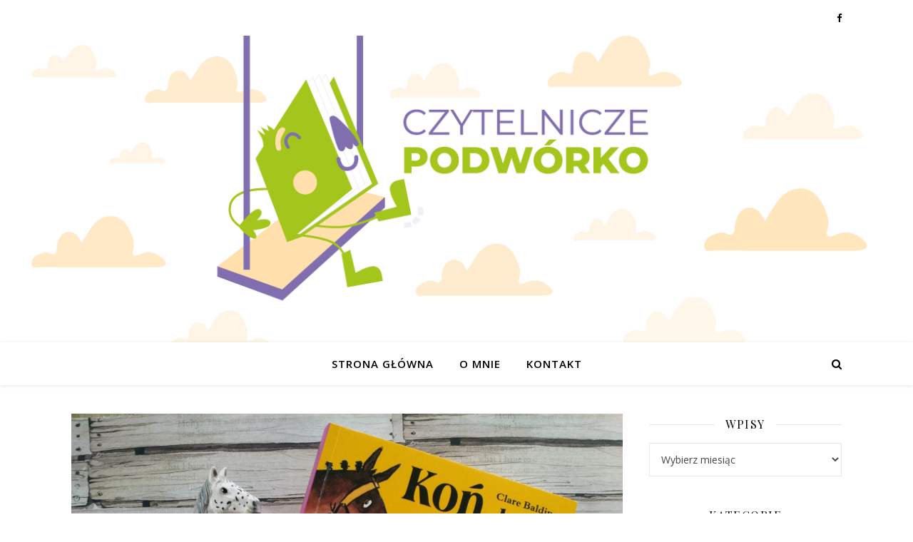

--- FILE ---
content_type: text/html; charset=UTF-8
request_url: https://czytelniczepodworko.pl/tag/siostra/
body_size: 20777
content:
<!DOCTYPE html>
<html lang="pl-PL">
<head>
	<meta charset="UTF-8">
	<meta name="viewport" content="width=device-width, initial-scale=1.0" />
	<link rel="profile" href="https://gmpg.org/xfn/11">

<meta name='robots' content='index, follow, max-image-preview:large, max-snippet:-1, max-video-preview:-1' />
	<style>img:is([sizes="auto" i], [sizes^="auto," i]) { contain-intrinsic-size: 3000px 1500px }</style>
	
	<!-- This site is optimized with the Yoast SEO plugin v24.4 - https://yoast.com/wordpress/plugins/seo/ -->
	<title>siostra &#8211; Czytelnicze Podwórko</title>
	<link rel="canonical" href="https://czytelniczepodworko.pl/tag/siostra/" />
	<meta property="og:locale" content="pl_PL" />
	<meta property="og:type" content="article" />
	<meta property="og:title" content="siostra &#8211; Czytelnicze Podwórko" />
	<meta property="og:url" content="https://czytelniczepodworko.pl/tag/siostra/" />
	<meta property="og:site_name" content="Czytelnicze Podwórko" />
	<meta name="twitter:card" content="summary_large_image" />
	<script type="application/ld+json" class="yoast-schema-graph">{"@context":"https://schema.org","@graph":[{"@type":"CollectionPage","@id":"https://czytelniczepodworko.pl/tag/siostra/","url":"https://czytelniczepodworko.pl/tag/siostra/","name":"siostra &#8211; Czytelnicze Podwórko","isPartOf":{"@id":"https://czytelniczepodworko.pl/#website"},"primaryImageOfPage":{"@id":"https://czytelniczepodworko.pl/tag/siostra/#primaryimage"},"image":{"@id":"https://czytelniczepodworko.pl/tag/siostra/#primaryimage"},"thumbnailUrl":"https://czytelniczepodworko.pl/wp-content/uploads/2023/05/kon-ktory-nie-chcial-sie-scigac-1-scaled.jpg","breadcrumb":{"@id":"https://czytelniczepodworko.pl/tag/siostra/#breadcrumb"},"inLanguage":"pl-PL"},{"@type":"ImageObject","inLanguage":"pl-PL","@id":"https://czytelniczepodworko.pl/tag/siostra/#primaryimage","url":"https://czytelniczepodworko.pl/wp-content/uploads/2023/05/kon-ktory-nie-chcial-sie-scigac-1-scaled.jpg","contentUrl":"https://czytelniczepodworko.pl/wp-content/uploads/2023/05/kon-ktory-nie-chcial-sie-scigac-1-scaled.jpg","width":2560,"height":1920,"caption":"Koń, który nie chciał się ścigać"},{"@type":"BreadcrumbList","@id":"https://czytelniczepodworko.pl/tag/siostra/#breadcrumb","itemListElement":[{"@type":"ListItem","position":1,"name":"Strona główna","item":"https://czytelniczepodworko.pl/"},{"@type":"ListItem","position":2,"name":"siostra"}]},{"@type":"WebSite","@id":"https://czytelniczepodworko.pl/#website","url":"https://czytelniczepodworko.pl/","name":"Czytelnicze Podwórko","description":"","potentialAction":[{"@type":"SearchAction","target":{"@type":"EntryPoint","urlTemplate":"https://czytelniczepodworko.pl/?s={search_term_string}"},"query-input":{"@type":"PropertyValueSpecification","valueRequired":true,"valueName":"search_term_string"}}],"inLanguage":"pl-PL"}]}</script>
	<!-- / Yoast SEO plugin. -->


<link rel='dns-prefetch' href='//fonts.googleapis.com' />
<link rel='dns-prefetch' href='//www.googletagmanager.com' />
<link rel="alternate" type="application/rss+xml" title="Czytelnicze Podwórko &raquo; Kanał z wpisami" href="https://czytelniczepodworko.pl/feed/" />
<link rel="alternate" type="application/rss+xml" title="Czytelnicze Podwórko &raquo; Kanał z komentarzami" href="https://czytelniczepodworko.pl/comments/feed/" />
<link rel="alternate" type="application/rss+xml" title="Czytelnicze Podwórko &raquo; Kanał z wpisami otagowanymi jako siostra" href="https://czytelniczepodworko.pl/tag/siostra/feed/" />
<script type="text/javascript">
/* <![CDATA[ */
window._wpemojiSettings = {"baseUrl":"https:\/\/s.w.org\/images\/core\/emoji\/15.0.3\/72x72\/","ext":".png","svgUrl":"https:\/\/s.w.org\/images\/core\/emoji\/15.0.3\/svg\/","svgExt":".svg","source":{"concatemoji":"https:\/\/czytelniczepodworko.pl\/wp-includes\/js\/wp-emoji-release.min.js?ver=6.7.4"}};
/*! This file is auto-generated */
!function(i,n){var o,s,e;function c(e){try{var t={supportTests:e,timestamp:(new Date).valueOf()};sessionStorage.setItem(o,JSON.stringify(t))}catch(e){}}function p(e,t,n){e.clearRect(0,0,e.canvas.width,e.canvas.height),e.fillText(t,0,0);var t=new Uint32Array(e.getImageData(0,0,e.canvas.width,e.canvas.height).data),r=(e.clearRect(0,0,e.canvas.width,e.canvas.height),e.fillText(n,0,0),new Uint32Array(e.getImageData(0,0,e.canvas.width,e.canvas.height).data));return t.every(function(e,t){return e===r[t]})}function u(e,t,n){switch(t){case"flag":return n(e,"\ud83c\udff3\ufe0f\u200d\u26a7\ufe0f","\ud83c\udff3\ufe0f\u200b\u26a7\ufe0f")?!1:!n(e,"\ud83c\uddfa\ud83c\uddf3","\ud83c\uddfa\u200b\ud83c\uddf3")&&!n(e,"\ud83c\udff4\udb40\udc67\udb40\udc62\udb40\udc65\udb40\udc6e\udb40\udc67\udb40\udc7f","\ud83c\udff4\u200b\udb40\udc67\u200b\udb40\udc62\u200b\udb40\udc65\u200b\udb40\udc6e\u200b\udb40\udc67\u200b\udb40\udc7f");case"emoji":return!n(e,"\ud83d\udc26\u200d\u2b1b","\ud83d\udc26\u200b\u2b1b")}return!1}function f(e,t,n){var r="undefined"!=typeof WorkerGlobalScope&&self instanceof WorkerGlobalScope?new OffscreenCanvas(300,150):i.createElement("canvas"),a=r.getContext("2d",{willReadFrequently:!0}),o=(a.textBaseline="top",a.font="600 32px Arial",{});return e.forEach(function(e){o[e]=t(a,e,n)}),o}function t(e){var t=i.createElement("script");t.src=e,t.defer=!0,i.head.appendChild(t)}"undefined"!=typeof Promise&&(o="wpEmojiSettingsSupports",s=["flag","emoji"],n.supports={everything:!0,everythingExceptFlag:!0},e=new Promise(function(e){i.addEventListener("DOMContentLoaded",e,{once:!0})}),new Promise(function(t){var n=function(){try{var e=JSON.parse(sessionStorage.getItem(o));if("object"==typeof e&&"number"==typeof e.timestamp&&(new Date).valueOf()<e.timestamp+604800&&"object"==typeof e.supportTests)return e.supportTests}catch(e){}return null}();if(!n){if("undefined"!=typeof Worker&&"undefined"!=typeof OffscreenCanvas&&"undefined"!=typeof URL&&URL.createObjectURL&&"undefined"!=typeof Blob)try{var e="postMessage("+f.toString()+"("+[JSON.stringify(s),u.toString(),p.toString()].join(",")+"));",r=new Blob([e],{type:"text/javascript"}),a=new Worker(URL.createObjectURL(r),{name:"wpTestEmojiSupports"});return void(a.onmessage=function(e){c(n=e.data),a.terminate(),t(n)})}catch(e){}c(n=f(s,u,p))}t(n)}).then(function(e){for(var t in e)n.supports[t]=e[t],n.supports.everything=n.supports.everything&&n.supports[t],"flag"!==t&&(n.supports.everythingExceptFlag=n.supports.everythingExceptFlag&&n.supports[t]);n.supports.everythingExceptFlag=n.supports.everythingExceptFlag&&!n.supports.flag,n.DOMReady=!1,n.readyCallback=function(){n.DOMReady=!0}}).then(function(){return e}).then(function(){var e;n.supports.everything||(n.readyCallback(),(e=n.source||{}).concatemoji?t(e.concatemoji):e.wpemoji&&e.twemoji&&(t(e.twemoji),t(e.wpemoji)))}))}((window,document),window._wpemojiSettings);
/* ]]> */
</script>
<style id='wp-emoji-styles-inline-css' type='text/css'>

	img.wp-smiley, img.emoji {
		display: inline !important;
		border: none !important;
		box-shadow: none !important;
		height: 1em !important;
		width: 1em !important;
		margin: 0 0.07em !important;
		vertical-align: -0.1em !important;
		background: none !important;
		padding: 0 !important;
	}
</style>
<link rel='stylesheet' id='wp-block-library-css' href='https://czytelniczepodworko.pl/wp-includes/css/dist/block-library/style.min.css?ver=6.7.4' type='text/css' media='all' />
<style id='classic-theme-styles-inline-css' type='text/css'>
/*! This file is auto-generated */
.wp-block-button__link{color:#fff;background-color:#32373c;border-radius:9999px;box-shadow:none;text-decoration:none;padding:calc(.667em + 2px) calc(1.333em + 2px);font-size:1.125em}.wp-block-file__button{background:#32373c;color:#fff;text-decoration:none}
</style>
<style id='global-styles-inline-css' type='text/css'>
:root{--wp--preset--aspect-ratio--square: 1;--wp--preset--aspect-ratio--4-3: 4/3;--wp--preset--aspect-ratio--3-4: 3/4;--wp--preset--aspect-ratio--3-2: 3/2;--wp--preset--aspect-ratio--2-3: 2/3;--wp--preset--aspect-ratio--16-9: 16/9;--wp--preset--aspect-ratio--9-16: 9/16;--wp--preset--color--black: #000000;--wp--preset--color--cyan-bluish-gray: #abb8c3;--wp--preset--color--white: #ffffff;--wp--preset--color--pale-pink: #f78da7;--wp--preset--color--vivid-red: #cf2e2e;--wp--preset--color--luminous-vivid-orange: #ff6900;--wp--preset--color--luminous-vivid-amber: #fcb900;--wp--preset--color--light-green-cyan: #7bdcb5;--wp--preset--color--vivid-green-cyan: #00d084;--wp--preset--color--pale-cyan-blue: #8ed1fc;--wp--preset--color--vivid-cyan-blue: #0693e3;--wp--preset--color--vivid-purple: #9b51e0;--wp--preset--gradient--vivid-cyan-blue-to-vivid-purple: linear-gradient(135deg,rgba(6,147,227,1) 0%,rgb(155,81,224) 100%);--wp--preset--gradient--light-green-cyan-to-vivid-green-cyan: linear-gradient(135deg,rgb(122,220,180) 0%,rgb(0,208,130) 100%);--wp--preset--gradient--luminous-vivid-amber-to-luminous-vivid-orange: linear-gradient(135deg,rgba(252,185,0,1) 0%,rgba(255,105,0,1) 100%);--wp--preset--gradient--luminous-vivid-orange-to-vivid-red: linear-gradient(135deg,rgba(255,105,0,1) 0%,rgb(207,46,46) 100%);--wp--preset--gradient--very-light-gray-to-cyan-bluish-gray: linear-gradient(135deg,rgb(238,238,238) 0%,rgb(169,184,195) 100%);--wp--preset--gradient--cool-to-warm-spectrum: linear-gradient(135deg,rgb(74,234,220) 0%,rgb(151,120,209) 20%,rgb(207,42,186) 40%,rgb(238,44,130) 60%,rgb(251,105,98) 80%,rgb(254,248,76) 100%);--wp--preset--gradient--blush-light-purple: linear-gradient(135deg,rgb(255,206,236) 0%,rgb(152,150,240) 100%);--wp--preset--gradient--blush-bordeaux: linear-gradient(135deg,rgb(254,205,165) 0%,rgb(254,45,45) 50%,rgb(107,0,62) 100%);--wp--preset--gradient--luminous-dusk: linear-gradient(135deg,rgb(255,203,112) 0%,rgb(199,81,192) 50%,rgb(65,88,208) 100%);--wp--preset--gradient--pale-ocean: linear-gradient(135deg,rgb(255,245,203) 0%,rgb(182,227,212) 50%,rgb(51,167,181) 100%);--wp--preset--gradient--electric-grass: linear-gradient(135deg,rgb(202,248,128) 0%,rgb(113,206,126) 100%);--wp--preset--gradient--midnight: linear-gradient(135deg,rgb(2,3,129) 0%,rgb(40,116,252) 100%);--wp--preset--font-size--small: 13px;--wp--preset--font-size--medium: 20px;--wp--preset--font-size--large: 36px;--wp--preset--font-size--x-large: 42px;--wp--preset--spacing--20: 0.44rem;--wp--preset--spacing--30: 0.67rem;--wp--preset--spacing--40: 1rem;--wp--preset--spacing--50: 1.5rem;--wp--preset--spacing--60: 2.25rem;--wp--preset--spacing--70: 3.38rem;--wp--preset--spacing--80: 5.06rem;--wp--preset--shadow--natural: 6px 6px 9px rgba(0, 0, 0, 0.2);--wp--preset--shadow--deep: 12px 12px 50px rgba(0, 0, 0, 0.4);--wp--preset--shadow--sharp: 6px 6px 0px rgba(0, 0, 0, 0.2);--wp--preset--shadow--outlined: 6px 6px 0px -3px rgba(255, 255, 255, 1), 6px 6px rgba(0, 0, 0, 1);--wp--preset--shadow--crisp: 6px 6px 0px rgba(0, 0, 0, 1);}:where(.is-layout-flex){gap: 0.5em;}:where(.is-layout-grid){gap: 0.5em;}body .is-layout-flex{display: flex;}.is-layout-flex{flex-wrap: wrap;align-items: center;}.is-layout-flex > :is(*, div){margin: 0;}body .is-layout-grid{display: grid;}.is-layout-grid > :is(*, div){margin: 0;}:where(.wp-block-columns.is-layout-flex){gap: 2em;}:where(.wp-block-columns.is-layout-grid){gap: 2em;}:where(.wp-block-post-template.is-layout-flex){gap: 1.25em;}:where(.wp-block-post-template.is-layout-grid){gap: 1.25em;}.has-black-color{color: var(--wp--preset--color--black) !important;}.has-cyan-bluish-gray-color{color: var(--wp--preset--color--cyan-bluish-gray) !important;}.has-white-color{color: var(--wp--preset--color--white) !important;}.has-pale-pink-color{color: var(--wp--preset--color--pale-pink) !important;}.has-vivid-red-color{color: var(--wp--preset--color--vivid-red) !important;}.has-luminous-vivid-orange-color{color: var(--wp--preset--color--luminous-vivid-orange) !important;}.has-luminous-vivid-amber-color{color: var(--wp--preset--color--luminous-vivid-amber) !important;}.has-light-green-cyan-color{color: var(--wp--preset--color--light-green-cyan) !important;}.has-vivid-green-cyan-color{color: var(--wp--preset--color--vivid-green-cyan) !important;}.has-pale-cyan-blue-color{color: var(--wp--preset--color--pale-cyan-blue) !important;}.has-vivid-cyan-blue-color{color: var(--wp--preset--color--vivid-cyan-blue) !important;}.has-vivid-purple-color{color: var(--wp--preset--color--vivid-purple) !important;}.has-black-background-color{background-color: var(--wp--preset--color--black) !important;}.has-cyan-bluish-gray-background-color{background-color: var(--wp--preset--color--cyan-bluish-gray) !important;}.has-white-background-color{background-color: var(--wp--preset--color--white) !important;}.has-pale-pink-background-color{background-color: var(--wp--preset--color--pale-pink) !important;}.has-vivid-red-background-color{background-color: var(--wp--preset--color--vivid-red) !important;}.has-luminous-vivid-orange-background-color{background-color: var(--wp--preset--color--luminous-vivid-orange) !important;}.has-luminous-vivid-amber-background-color{background-color: var(--wp--preset--color--luminous-vivid-amber) !important;}.has-light-green-cyan-background-color{background-color: var(--wp--preset--color--light-green-cyan) !important;}.has-vivid-green-cyan-background-color{background-color: var(--wp--preset--color--vivid-green-cyan) !important;}.has-pale-cyan-blue-background-color{background-color: var(--wp--preset--color--pale-cyan-blue) !important;}.has-vivid-cyan-blue-background-color{background-color: var(--wp--preset--color--vivid-cyan-blue) !important;}.has-vivid-purple-background-color{background-color: var(--wp--preset--color--vivid-purple) !important;}.has-black-border-color{border-color: var(--wp--preset--color--black) !important;}.has-cyan-bluish-gray-border-color{border-color: var(--wp--preset--color--cyan-bluish-gray) !important;}.has-white-border-color{border-color: var(--wp--preset--color--white) !important;}.has-pale-pink-border-color{border-color: var(--wp--preset--color--pale-pink) !important;}.has-vivid-red-border-color{border-color: var(--wp--preset--color--vivid-red) !important;}.has-luminous-vivid-orange-border-color{border-color: var(--wp--preset--color--luminous-vivid-orange) !important;}.has-luminous-vivid-amber-border-color{border-color: var(--wp--preset--color--luminous-vivid-amber) !important;}.has-light-green-cyan-border-color{border-color: var(--wp--preset--color--light-green-cyan) !important;}.has-vivid-green-cyan-border-color{border-color: var(--wp--preset--color--vivid-green-cyan) !important;}.has-pale-cyan-blue-border-color{border-color: var(--wp--preset--color--pale-cyan-blue) !important;}.has-vivid-cyan-blue-border-color{border-color: var(--wp--preset--color--vivid-cyan-blue) !important;}.has-vivid-purple-border-color{border-color: var(--wp--preset--color--vivid-purple) !important;}.has-vivid-cyan-blue-to-vivid-purple-gradient-background{background: var(--wp--preset--gradient--vivid-cyan-blue-to-vivid-purple) !important;}.has-light-green-cyan-to-vivid-green-cyan-gradient-background{background: var(--wp--preset--gradient--light-green-cyan-to-vivid-green-cyan) !important;}.has-luminous-vivid-amber-to-luminous-vivid-orange-gradient-background{background: var(--wp--preset--gradient--luminous-vivid-amber-to-luminous-vivid-orange) !important;}.has-luminous-vivid-orange-to-vivid-red-gradient-background{background: var(--wp--preset--gradient--luminous-vivid-orange-to-vivid-red) !important;}.has-very-light-gray-to-cyan-bluish-gray-gradient-background{background: var(--wp--preset--gradient--very-light-gray-to-cyan-bluish-gray) !important;}.has-cool-to-warm-spectrum-gradient-background{background: var(--wp--preset--gradient--cool-to-warm-spectrum) !important;}.has-blush-light-purple-gradient-background{background: var(--wp--preset--gradient--blush-light-purple) !important;}.has-blush-bordeaux-gradient-background{background: var(--wp--preset--gradient--blush-bordeaux) !important;}.has-luminous-dusk-gradient-background{background: var(--wp--preset--gradient--luminous-dusk) !important;}.has-pale-ocean-gradient-background{background: var(--wp--preset--gradient--pale-ocean) !important;}.has-electric-grass-gradient-background{background: var(--wp--preset--gradient--electric-grass) !important;}.has-midnight-gradient-background{background: var(--wp--preset--gradient--midnight) !important;}.has-small-font-size{font-size: var(--wp--preset--font-size--small) !important;}.has-medium-font-size{font-size: var(--wp--preset--font-size--medium) !important;}.has-large-font-size{font-size: var(--wp--preset--font-size--large) !important;}.has-x-large-font-size{font-size: var(--wp--preset--font-size--x-large) !important;}
:where(.wp-block-post-template.is-layout-flex){gap: 1.25em;}:where(.wp-block-post-template.is-layout-grid){gap: 1.25em;}
:where(.wp-block-columns.is-layout-flex){gap: 2em;}:where(.wp-block-columns.is-layout-grid){gap: 2em;}
:root :where(.wp-block-pullquote){font-size: 1.5em;line-height: 1.6;}
</style>
<link rel='stylesheet' id='ashe-style-css' href='https://czytelniczepodworko.pl/wp-content/themes/ashe/style.css?ver=1.8.2' type='text/css' media='all' />
<link rel='stylesheet' id='fontawesome-css' href='https://czytelniczepodworko.pl/wp-content/themes/ashe/assets/css/font-awesome.css?ver=6.7.4' type='text/css' media='all' />
<link rel='stylesheet' id='fontello-css' href='https://czytelniczepodworko.pl/wp-content/themes/ashe/assets/css/fontello.css?ver=6.7.4' type='text/css' media='all' />
<link rel='stylesheet' id='slick-css' href='https://czytelniczepodworko.pl/wp-content/themes/ashe/assets/css/slick.css?ver=6.7.4' type='text/css' media='all' />
<link rel='stylesheet' id='scrollbar-css' href='https://czytelniczepodworko.pl/wp-content/themes/ashe/assets/css/perfect-scrollbar.css?ver=6.7.4' type='text/css' media='all' />
<link rel='stylesheet' id='ashe-responsive-css' href='https://czytelniczepodworko.pl/wp-content/themes/ashe/assets/css/responsive.css?ver=1.8.2' type='text/css' media='all' />
<link rel='stylesheet' id='ashe-playfair-font-css' href='//fonts.googleapis.com/css?family=Playfair+Display%3A400%2C700&#038;ver=1.0.0' type='text/css' media='all' />
<link rel='stylesheet' id='ashe-opensans-font-css' href='//fonts.googleapis.com/css?family=Open+Sans%3A400italic%2C400%2C600italic%2C600%2C700italic%2C700&#038;ver=1.0.0' type='text/css' media='all' />
<link rel='stylesheet' id='ashe-rokkitt-font-css' href='//fonts.googleapis.com/css?family=Rokkitt&#038;ver=1.0.0' type='text/css' media='all' />
<script type="text/javascript" src="https://czytelniczepodworko.pl/wp-includes/js/jquery/jquery.min.js?ver=3.7.1" id="jquery-core-js"></script>
<script type="text/javascript" src="https://czytelniczepodworko.pl/wp-includes/js/jquery/jquery-migrate.min.js?ver=3.4.1" id="jquery-migrate-js"></script>
<link rel="https://api.w.org/" href="https://czytelniczepodworko.pl/wp-json/" /><link rel="alternate" title="JSON" type="application/json" href="https://czytelniczepodworko.pl/wp-json/wp/v2/tags/710" /><link rel="EditURI" type="application/rsd+xml" title="RSD" href="https://czytelniczepodworko.pl/xmlrpc.php?rsd" />
<meta name="generator" content="WordPress 6.7.4" />
<meta name="generator" content="Site Kit by Google 1.146.0" />		<script>
			document.documentElement.className = document.documentElement.className.replace('no-js', 'js');
		</script>
				<style>
			.no-js img.lazyload {
				display: none;
			}

			figure.wp-block-image img.lazyloading {
				min-width: 150px;
			}

						.lazyload, .lazyloading {
				opacity: 0;
			}

			.lazyloaded {
				opacity: 1;
				transition: opacity 400ms;
				transition-delay: 0ms;
			}

					</style>
		<style id="ashe_dynamic_css">body {background-color: #ffffff;}#top-bar {background-color: #ffffff;}#top-bar a {color: #000000;}#top-bar a:hover,#top-bar li.current-menu-item > a,#top-bar li.current-menu-ancestor > a,#top-bar .sub-menu li.current-menu-item > a,#top-bar .sub-menu li.current-menu-ancestor> a {color: #ca9b52;}#top-menu .sub-menu,#top-menu .sub-menu a {background-color: #ffffff;border-color: rgba(0,0,0, 0.05);}@media screen and ( max-width: 979px ) {.top-bar-socials {float: none !important;}.top-bar-socials a {line-height: 40px !important;}}.header-logo a,.site-description {color: #111111;}.entry-header {background-color: #ffffff;}#main-nav {background-color: #ffffff;box-shadow: 0px 1px 5px rgba(0,0,0, 0.1);}#featured-links h6 {background-color: rgba(255,255,255, 0.85);color: #000000;}#main-nav a,#main-nav i,#main-nav #s {color: #000000;}.main-nav-sidebar span,.sidebar-alt-close-btn span {background-color: #000000;}#main-nav a:hover,#main-nav i:hover,#main-nav li.current-menu-item > a,#main-nav li.current-menu-ancestor > a,#main-nav .sub-menu li.current-menu-item > a,#main-nav .sub-menu li.current-menu-ancestor> a {color: #ca9b52;}.main-nav-sidebar:hover span {background-color: #ca9b52;}#main-menu .sub-menu,#main-menu .sub-menu a {background-color: #ffffff;border-color: rgba(0,0,0, 0.05);}#main-nav #s {background-color: #ffffff;}#main-nav #s::-webkit-input-placeholder { /* Chrome/Opera/Safari */color: rgba(0,0,0, 0.7);}#main-nav #s::-moz-placeholder { /* Firefox 19+ */color: rgba(0,0,0, 0.7);}#main-nav #s:-ms-input-placeholder { /* IE 10+ */color: rgba(0,0,0, 0.7);}#main-nav #s:-moz-placeholder { /* Firefox 18- */color: rgba(0,0,0, 0.7);}/* Background */.sidebar-alt,#featured-links,.main-content,.featured-slider-area,.page-content select,.page-content input,.page-content textarea {background-color: #ffffff;}/* Text */.page-content,.page-content select,.page-content input,.page-content textarea,.page-content .post-author a,.page-content .ashe-widget a,.page-content .comment-author {color: #464646;}/* Title */.page-content h1,.page-content h2,.page-content h3,.page-content h4,.page-content h5,.page-content h6,.page-content .post-title a,.page-content .author-description h4 a,.page-content .related-posts h4 a,.page-content .blog-pagination .previous-page a,.page-content .blog-pagination .next-page a,blockquote,.page-content .post-share a {color: #030303;}.page-content .post-title a:hover {color: rgba(3,3,3, 0.75);}/* Meta */.page-content .post-date,.page-content .post-comments,.page-content .post-author,.page-content [data-layout*="list"] .post-author a,.page-content .related-post-date,.page-content .comment-meta a,.page-content .author-share a,.page-content .post-tags a,.page-content .tagcloud a,.widget_categories li,.widget_archive li,.ahse-subscribe-box p,.rpwwt-post-author,.rpwwt-post-categories,.rpwwt-post-date,.rpwwt-post-comments-number {color: #a1a1a1;}.page-content input::-webkit-input-placeholder { /* Chrome/Opera/Safari */color: #a1a1a1;}.page-content input::-moz-placeholder { /* Firefox 19+ */color: #a1a1a1;}.page-content input:-ms-input-placeholder { /* IE 10+ */color: #a1a1a1;}.page-content input:-moz-placeholder { /* Firefox 18- */color: #a1a1a1;}/* Accent */a,.post-categories,.page-content .ashe-widget.widget_text a {color: #ca9b52;}/* Disable TMP.page-content .elementor a,.page-content .elementor a:hover {color: inherit;}*/.ps-container > .ps-scrollbar-y-rail > .ps-scrollbar-y {background: #ca9b52;}a:hover {color: rgba(202,155,82, 0.8);}blockquote {border-color: #ca9b52;}/* Selection */::-moz-selection {color: #ffffff;background: #ca9b52;}::selection {color: #ffffff;background: #ca9b52;}/* Border */.page-content .post-footer,[data-layout*="list"] .blog-grid > li,.page-content .author-description,.page-content .related-posts,.page-content .entry-comments,.page-content .ashe-widget li,.page-content #wp-calendar,.page-content #wp-calendar caption,.page-content #wp-calendar tbody td,.page-content .widget_nav_menu li a,.page-content .tagcloud a,.page-content select,.page-content input,.page-content textarea,.widget-title h2:before,.widget-title h2:after,.post-tags a,.gallery-caption,.wp-caption-text,table tr,table th,table td,pre,.category-description {border-color: #e8e8e8;}hr {background-color: #e8e8e8;}/* Buttons */.widget_search i,.widget_search #searchsubmit,.wp-block-search button,.single-navigation i,.page-content .submit,.page-content .blog-pagination.numeric a,.page-content .blog-pagination.load-more a,.page-content .ashe-subscribe-box input[type="submit"],.page-content .widget_wysija input[type="submit"],.page-content .post-password-form input[type="submit"],.page-content .wpcf7 [type="submit"] {color: #ffffff;background-color: #333333;}.single-navigation i:hover,.page-content .submit:hover,.page-content .blog-pagination.numeric a:hover,.page-content .blog-pagination.numeric span,.page-content .blog-pagination.load-more a:hover,.page-content .ashe-subscribe-box input[type="submit"]:hover,.page-content .widget_wysija input[type="submit"]:hover,.page-content .post-password-form input[type="submit"]:hover,.page-content .wpcf7 [type="submit"]:hover {color: #ffffff;background-color: #ca9b52;}/* Image Overlay */.image-overlay,#infscr-loading,.page-content h4.image-overlay {color: #ffffff;background-color: rgba(73,73,73, 0.3);}.image-overlay a,.post-slider .prev-arrow,.post-slider .next-arrow,.page-content .image-overlay a,#featured-slider .slick-arrow,#featured-slider .slider-dots {color: #ffffff;}.slide-caption {background: rgba(255,255,255, 0.95);}#featured-slider .slick-active {background: #ffffff;}#page-footer,#page-footer select,#page-footer input,#page-footer textarea {background-color: #f6f6f6;color: #333333;}#page-footer,#page-footer a,#page-footer select,#page-footer input,#page-footer textarea {color: #333333;}#page-footer #s::-webkit-input-placeholder { /* Chrome/Opera/Safari */color: #333333;}#page-footer #s::-moz-placeholder { /* Firefox 19+ */color: #333333;}#page-footer #s:-ms-input-placeholder { /* IE 10+ */color: #333333;}#page-footer #s:-moz-placeholder { /* Firefox 18- */color: #333333;}/* Title */#page-footer h1,#page-footer h2,#page-footer h3,#page-footer h4,#page-footer h5,#page-footer h6 {color: #111111;}#page-footer a:hover {color: #ca9b52;}/* Border */#page-footer a,#page-footer .ashe-widget li,#page-footer #wp-calendar,#page-footer #wp-calendar caption,#page-footer #wp-calendar tbody td,#page-footer .widget_nav_menu li a,#page-footer select,#page-footer input,#page-footer textarea,#page-footer .widget-title h2:before,#page-footer .widget-title h2:after,.footer-widgets {border-color: #e0dbdb;}#page-footer hr {background-color: #e0dbdb;}.ashe-preloader-wrap {background-color: #ffffff;}@media screen and ( max-width: 768px ) {#featured-links {display: none;}}@media screen and ( max-width: 640px ) {.related-posts {display: none;}}.header-logo a {font-family: 'Rokkitt';}#top-menu li a {font-family: 'Open Sans';}#main-menu li a {font-family: 'Open Sans';}#mobile-menu li {font-family: 'Open Sans';}#top-menu li a,#main-menu li a,#mobile-menu li {text-transform: uppercase;}.boxed-wrapper {max-width: 1160px;}.sidebar-alt {max-width: 340px;left: -340px; padding: 85px 35px 0px;}.sidebar-left,.sidebar-right {width: 307px;}.main-container {width: calc(100% - 307px);width: -webkit-calc(100% - 307px);}#top-bar > div,#main-nav > div,#featured-links,.main-content,.page-footer-inner,.featured-slider-area.boxed-wrapper {padding-left: 40px;padding-right: 40px;}#top-menu {float: left;}.top-bar-socials {float: right;}.entry-header {height: 500px;background-image:url(https://czytelniczepodworko.pl/wp-content/uploads/2020/07/header_cp_4.png);background-size: cover;}.entry-header {background-position: center center;}.logo-img {max-width: 500px;}.mini-logo a {max-width: 70px;}.header-logo a:not(.logo-img),.site-description {display: none;}#main-nav {text-align: center;}.main-nav-sidebar {position: absolute;top: 0px;left: 40px;z-index: 1;}.main-nav-icons {position: absolute;top: 0px;right: 40px;z-index: 2;}.mini-logo {position: absolute;left: auto;top: 0;}.main-nav-sidebar ~ .mini-logo {margin-left: 30px;}#featured-links .featured-link {margin-right: 20px;}#featured-links .featured-link:last-of-type {margin-right: 0;}#featured-links .featured-link {width: calc( (100% - -20px) / 0 - 1px);width: -webkit-calc( (100% - -20px) / 0- 1px);}.featured-link:nth-child(1) .cv-inner {display: none;}.featured-link:nth-child(2) .cv-inner {display: none;}.featured-link:nth-child(3) .cv-inner {display: none;}.blog-grid > li {width: 100%;margin-bottom: 30px;}.sidebar-right {padding-left: 37px;}.post-content > p:not(.wp-block-tag-cloud):first-of-type:first-letter {font-family: "Playfair Display";font-weight: 400;float: left;margin: 0px 12px 0 0;font-size: 80px;line-height: 65px;text-align: center;}.blog-post .post-content > p:not(.wp-block-tag-cloud):first-of-type:first-letter {color: #030303;}@-moz-document url-prefix() {.post-content > p:not(.wp-block-tag-cloud):first-of-type:first-letter {margin-top: 10px !important;}}.footer-widgets > .ashe-widget {width: 30%;margin-right: 5%;}.footer-widgets > .ashe-widget:nth-child(3n+3) {margin-right: 0;}.footer-widgets > .ashe-widget:nth-child(3n+4) {clear: both;}.copyright-info {float: right;}.footer-socials {float: left;}.woocommerce div.product .stock,.woocommerce div.product p.price,.woocommerce div.product span.price,.woocommerce ul.products li.product .price,.woocommerce-Reviews .woocommerce-review__author,.woocommerce form .form-row .required,.woocommerce form .form-row.woocommerce-invalid label,.woocommerce .page-content div.product .woocommerce-tabs ul.tabs li a {color: #464646;}.woocommerce a.remove:hover {color: #464646 !important;}.woocommerce a.remove,.woocommerce .product_meta,.page-content .woocommerce-breadcrumb,.page-content .woocommerce-review-link,.page-content .woocommerce-breadcrumb a,.page-content .woocommerce-MyAccount-navigation-link a,.woocommerce .woocommerce-info:before,.woocommerce .page-content .woocommerce-result-count,.woocommerce-page .page-content .woocommerce-result-count,.woocommerce-Reviews .woocommerce-review__published-date,.woocommerce .product_list_widget .quantity,.woocommerce .widget_products .amount,.woocommerce .widget_price_filter .price_slider_amount,.woocommerce .widget_recently_viewed_products .amount,.woocommerce .widget_top_rated_products .amount,.woocommerce .widget_recent_reviews .reviewer {color: #a1a1a1;}.woocommerce a.remove {color: #a1a1a1 !important;}p.demo_store,.woocommerce-store-notice,.woocommerce span.onsale { background-color: #ca9b52;}.woocommerce .star-rating::before,.woocommerce .star-rating span::before,.woocommerce .page-content ul.products li.product .button,.page-content .woocommerce ul.products li.product .button,.page-content .woocommerce-MyAccount-navigation-link.is-active a,.page-content .woocommerce-MyAccount-navigation-link a:hover { color: #ca9b52;}.woocommerce form.login,.woocommerce form.register,.woocommerce-account fieldset,.woocommerce form.checkout_coupon,.woocommerce .woocommerce-info,.woocommerce .woocommerce-error,.woocommerce .woocommerce-message,.woocommerce .widget_shopping_cart .total,.woocommerce.widget_shopping_cart .total,.woocommerce-Reviews .comment_container,.woocommerce-cart #payment ul.payment_methods,#add_payment_method #payment ul.payment_methods,.woocommerce-checkout #payment ul.payment_methods,.woocommerce div.product .woocommerce-tabs ul.tabs::before,.woocommerce div.product .woocommerce-tabs ul.tabs::after,.woocommerce div.product .woocommerce-tabs ul.tabs li,.woocommerce .woocommerce-MyAccount-navigation-link,.select2-container--default .select2-selection--single {border-color: #e8e8e8;}.woocommerce-cart #payment,#add_payment_method #payment,.woocommerce-checkout #payment,.woocommerce .woocommerce-info,.woocommerce .woocommerce-error,.woocommerce .woocommerce-message,.woocommerce div.product .woocommerce-tabs ul.tabs li {background-color: rgba(232,232,232, 0.3);}.woocommerce-cart #payment div.payment_box::before,#add_payment_method #payment div.payment_box::before,.woocommerce-checkout #payment div.payment_box::before {border-color: rgba(232,232,232, 0.5);}.woocommerce-cart #payment div.payment_box,#add_payment_method #payment div.payment_box,.woocommerce-checkout #payment div.payment_box {background-color: rgba(232,232,232, 0.5);}.page-content .woocommerce input.button,.page-content .woocommerce a.button,.page-content .woocommerce a.button.alt,.page-content .woocommerce button.button.alt,.page-content .woocommerce input.button.alt,.page-content .woocommerce #respond input#submit.alt,.woocommerce .page-content .widget_product_search input[type="submit"],.woocommerce .page-content .woocommerce-message .button,.woocommerce .page-content a.button.alt,.woocommerce .page-content button.button.alt,.woocommerce .page-content #respond input#submit,.woocommerce .page-content .widget_price_filter .button,.woocommerce .page-content .woocommerce-message .button,.woocommerce-page .page-content .woocommerce-message .button,.woocommerce .page-content nav.woocommerce-pagination ul li a,.woocommerce .page-content nav.woocommerce-pagination ul li span {color: #ffffff;background-color: #333333;}.page-content .woocommerce input.button:hover,.page-content .woocommerce a.button:hover,.page-content .woocommerce a.button.alt:hover,.page-content .woocommerce button.button.alt:hover,.page-content .woocommerce input.button.alt:hover,.page-content .woocommerce #respond input#submit.alt:hover,.woocommerce .page-content .woocommerce-message .button:hover,.woocommerce .page-content a.button.alt:hover,.woocommerce .page-content button.button.alt:hover,.woocommerce .page-content #respond input#submit:hover,.woocommerce .page-content .widget_price_filter .button:hover,.woocommerce .page-content .woocommerce-message .button:hover,.woocommerce-page .page-content .woocommerce-message .button:hover,.woocommerce .page-content nav.woocommerce-pagination ul li a:hover,.woocommerce .page-content nav.woocommerce-pagination ul li span.current {color: #ffffff;background-color: #ca9b52;}.woocommerce .page-content nav.woocommerce-pagination ul li a.prev,.woocommerce .page-content nav.woocommerce-pagination ul li a.next {color: #333333;}.woocommerce .page-content nav.woocommerce-pagination ul li a.prev:hover,.woocommerce .page-content nav.woocommerce-pagination ul li a.next:hover {color: #ca9b52;}.woocommerce .page-content nav.woocommerce-pagination ul li a.prev:after,.woocommerce .page-content nav.woocommerce-pagination ul li a.next:after {color: #ffffff;}.woocommerce .page-content nav.woocommerce-pagination ul li a.prev:hover:after,.woocommerce .page-content nav.woocommerce-pagination ul li a.next:hover:after {color: #ffffff;}.cssload-cube{background-color:#333333;width:9px;height:9px;position:absolute;margin:auto;animation:cssload-cubemove 2s infinite ease-in-out;-o-animation:cssload-cubemove 2s infinite ease-in-out;-ms-animation:cssload-cubemove 2s infinite ease-in-out;-webkit-animation:cssload-cubemove 2s infinite ease-in-out;-moz-animation:cssload-cubemove 2s infinite ease-in-out}.cssload-cube1{left:13px;top:0;animation-delay:.1s;-o-animation-delay:.1s;-ms-animation-delay:.1s;-webkit-animation-delay:.1s;-moz-animation-delay:.1s}.cssload-cube2{left:25px;top:0;animation-delay:.2s;-o-animation-delay:.2s;-ms-animation-delay:.2s;-webkit-animation-delay:.2s;-moz-animation-delay:.2s}.cssload-cube3{left:38px;top:0;animation-delay:.3s;-o-animation-delay:.3s;-ms-animation-delay:.3s;-webkit-animation-delay:.3s;-moz-animation-delay:.3s}.cssload-cube4{left:0;top:13px;animation-delay:.1s;-o-animation-delay:.1s;-ms-animation-delay:.1s;-webkit-animation-delay:.1s;-moz-animation-delay:.1s}.cssload-cube5{left:13px;top:13px;animation-delay:.2s;-o-animation-delay:.2s;-ms-animation-delay:.2s;-webkit-animation-delay:.2s;-moz-animation-delay:.2s}.cssload-cube6{left:25px;top:13px;animation-delay:.3s;-o-animation-delay:.3s;-ms-animation-delay:.3s;-webkit-animation-delay:.3s;-moz-animation-delay:.3s}.cssload-cube7{left:38px;top:13px;animation-delay:.4s;-o-animation-delay:.4s;-ms-animation-delay:.4s;-webkit-animation-delay:.4s;-moz-animation-delay:.4s}.cssload-cube8{left:0;top:25px;animation-delay:.2s;-o-animation-delay:.2s;-ms-animation-delay:.2s;-webkit-animation-delay:.2s;-moz-animation-delay:.2s}.cssload-cube9{left:13px;top:25px;animation-delay:.3s;-o-animation-delay:.3s;-ms-animation-delay:.3s;-webkit-animation-delay:.3s;-moz-animation-delay:.3s}.cssload-cube10{left:25px;top:25px;animation-delay:.4s;-o-animation-delay:.4s;-ms-animation-delay:.4s;-webkit-animation-delay:.4s;-moz-animation-delay:.4s}.cssload-cube11{left:38px;top:25px;animation-delay:.5s;-o-animation-delay:.5s;-ms-animation-delay:.5s;-webkit-animation-delay:.5s;-moz-animation-delay:.5s}.cssload-cube12{left:0;top:38px;animation-delay:.3s;-o-animation-delay:.3s;-ms-animation-delay:.3s;-webkit-animation-delay:.3s;-moz-animation-delay:.3s}.cssload-cube13{left:13px;top:38px;animation-delay:.4s;-o-animation-delay:.4s;-ms-animation-delay:.4s;-webkit-animation-delay:.4s;-moz-animation-delay:.4s}.cssload-cube14{left:25px;top:38px;animation-delay:.5s;-o-animation-delay:.5s;-ms-animation-delay:.5s;-webkit-animation-delay:.5s;-moz-animation-delay:.5s}.cssload-cube15{left:38px;top:38px;animation-delay:.6s;-o-animation-delay:.6s;-ms-animation-delay:.6s;-webkit-animation-delay:.6s;-moz-animation-delay:.6s}.cssload-spinner{margin:auto;width:49px;height:49px;position:relative}@keyframes cssload-cubemove{35%{transform:scale(0.005)}50%{transform:scale(1.7)}65%{transform:scale(0.005)}}@-o-keyframes cssload-cubemove{35%{-o-transform:scale(0.005)}50%{-o-transform:scale(1.7)}65%{-o-transform:scale(0.005)}}@-ms-keyframes cssload-cubemove{35%{-ms-transform:scale(0.005)}50%{-ms-transform:scale(1.7)}65%{-ms-transform:scale(0.005)}}@-webkit-keyframes cssload-cubemove{35%{-webkit-transform:scale(0.005)}50%{-webkit-transform:scale(1.7)}65%{-webkit-transform:scale(0.005)}}@-moz-keyframes cssload-cubemove{35%{-moz-transform:scale(0.005)}50%{-moz-transform:scale(1.7)}65%{-moz-transform:scale(0.005)}}</style><meta name="generator" content="Elementor 3.27.5; features: additional_custom_breakpoints; settings: css_print_method-external, google_font-enabled, font_display-auto">
			<style>
				.e-con.e-parent:nth-of-type(n+4):not(.e-lazyloaded):not(.e-no-lazyload),
				.e-con.e-parent:nth-of-type(n+4):not(.e-lazyloaded):not(.e-no-lazyload) * {
					background-image: none !important;
				}
				@media screen and (max-height: 1024px) {
					.e-con.e-parent:nth-of-type(n+3):not(.e-lazyloaded):not(.e-no-lazyload),
					.e-con.e-parent:nth-of-type(n+3):not(.e-lazyloaded):not(.e-no-lazyload) * {
						background-image: none !important;
					}
				}
				@media screen and (max-height: 640px) {
					.e-con.e-parent:nth-of-type(n+2):not(.e-lazyloaded):not(.e-no-lazyload),
					.e-con.e-parent:nth-of-type(n+2):not(.e-lazyloaded):not(.e-no-lazyload) * {
						background-image: none !important;
					}
				}
			</style>
			<link rel="icon" href="https://czytelniczepodworko.pl/wp-content/uploads/2020/07/cropped-favicon_512x512-32x32.png" sizes="32x32" />
<link rel="icon" href="https://czytelniczepodworko.pl/wp-content/uploads/2020/07/cropped-favicon_512x512-192x192.png" sizes="192x192" />
<link rel="apple-touch-icon" href="https://czytelniczepodworko.pl/wp-content/uploads/2020/07/cropped-favicon_512x512-180x180.png" />
<meta name="msapplication-TileImage" content="https://czytelniczepodworko.pl/wp-content/uploads/2020/07/cropped-favicon_512x512-270x270.png" />
</head>

<body class="archive tag tag-siostra tag-710 wp-embed-responsive elementor-default elementor-kit-6">

	<!-- Preloader -->
	
	<!-- Page Wrapper -->
	<div id="page-wrap">

		<!-- Boxed Wrapper -->
		<div id="page-header" >

		
<div id="top-bar" class="clear-fix">
	<div class="boxed-wrapper">
		
		
		<div class="top-bar-socials">

			
			<a href="https://facebook.com/Czytelnicze-Podwórko-110350537349797/" target="_blank">
				<i class="fa fa-facebook"></i>
			</a>
			
			
			
			
		</div>

	
	</div>
</div><!-- #top-bar -->


	<div class="entry-header">
		<div class="cv-outer">
		<div class="cv-inner">
			<div class="header-logo">
				
									
										<a href="https://czytelniczepodworko.pl/">Czytelnicze Podwórko</a>
					
								
				<p class="site-description"></p>
				
			</div>
		</div>
		</div>
	</div>


<div id="main-nav" class="clear-fix">

	<div class="boxed-wrapper">	
		
		<!-- Alt Sidebar Icon -->
		
		<!-- Mini Logo -->
		
		<!-- Icons -->
		<div class="main-nav-icons">
						<div class="main-nav-search">
				<i class="fa fa-search"></i>
				<i class="fa fa-times"></i>
				<form role="search" method="get" id="searchform" class="clear-fix" action="https://czytelniczepodworko.pl/"><input type="search" name="s" id="s" placeholder="Szukaj..." data-placeholder="Wpisz i naciśnij Enter ..." value="" /><i class="fa fa-search"></i><input type="submit" id="searchsubmit" value="st" /></form>			</div>
					</div>

		<nav class="main-menu-container"><ul id="main-menu" class=""><li id="menu-item-49" class="menu-item menu-item-type-custom menu-item-object-custom menu-item-home menu-item-49"><a href="https://czytelniczepodworko.pl">Strona główna</a></li>
<li id="menu-item-50" class="menu-item menu-item-type-post_type menu-item-object-post menu-item-50"><a href="https://czytelniczepodworko.pl/2020/05/18/recenzje-ksiazek-dla-dzieci/">O Mnie</a></li>
<li id="menu-item-56" class="menu-item menu-item-type-post_type menu-item-object-page menu-item-56"><a href="https://czytelniczepodworko.pl/kontakt/">Kontakt</a></li>
</ul></nav>
		<!-- Mobile Menu Button -->
		<span class="mobile-menu-btn">
			<i class="fa fa-chevron-down"></i>
		</span>

		<nav class="mobile-menu-container"><ul id="mobile-menu" class=""><li class="menu-item menu-item-type-custom menu-item-object-custom menu-item-home menu-item-49"><a href="https://czytelniczepodworko.pl">Strona główna</a></li>
<li class="menu-item menu-item-type-post_type menu-item-object-post menu-item-50"><a href="https://czytelniczepodworko.pl/2020/05/18/recenzje-ksiazek-dla-dzieci/">O Mnie</a></li>
<li class="menu-item menu-item-type-post_type menu-item-object-page menu-item-56"><a href="https://czytelniczepodworko.pl/kontakt/">Kontakt</a></li>
 </ul></nav>
	</div>

</div><!-- #main-nav -->

		</div><!-- .boxed-wrapper -->

		<!-- Page Content -->
		<div class="page-content">

			
<div class="main-content clear-fix boxed-wrapper" data-layout="col1-rsidebar" data-sidebar-sticky="1">
	
	<!-- Main Container -->
<div class="main-container">
	
	<ul class="blog-grid"><li>			<article id="post-11613" class="blog-post post-11613 post type-post status-publish format-standard has-post-thumbnail hentry category-ksiazki-dla-7-latka-recenzje category-ksiazki-dla-9-latka-recenzje category-ksiazki-dla-dzieci-recenzje tag-anglia tag-artykul-sponsorowany tag-brat tag-clare-balding tag-derby tag-determinacja tag-dwie-siostry tag-farma tag-konie tag-kon tag-krolowa tag-ksiazki-dla-dzieci tag-kucyk tag-marzenia tag-odwaga tag-problemy-finansowe tag-recenzje-ksiazek-dla-dzieci tag-rodzenstwo tag-rodzina tag-siostra tag-tony-ross tag-treningi tag-wsparcie tag-wspolpraca-barterowa tag-wyscigi">
				
				<div class="post-media">
					<a href="https://czytelniczepodworko.pl/2023/05/16/kon-ktory-nie-chcial-sie-scigac-recenzja/"></a>
					<img fetchpriority="high" width="1140" height="855" src="https://czytelniczepodworko.pl/wp-content/uploads/2023/05/kon-ktory-nie-chcial-sie-scigac-1-1140x855.jpg" class="attachment-ashe-full-thumbnail size-ashe-full-thumbnail wp-post-image" alt="Koń, który nie chciał się ścigać" decoding="async" srcset="https://czytelniczepodworko.pl/wp-content/uploads/2023/05/kon-ktory-nie-chcial-sie-scigac-1-1140x855.jpg 1140w, https://czytelniczepodworko.pl/wp-content/uploads/2023/05/kon-ktory-nie-chcial-sie-scigac-1-300x225.jpg 300w, https://czytelniczepodworko.pl/wp-content/uploads/2023/05/kon-ktory-nie-chcial-sie-scigac-1-1024x768.jpg 1024w, https://czytelniczepodworko.pl/wp-content/uploads/2023/05/kon-ktory-nie-chcial-sie-scigac-1-768x576.jpg 768w, https://czytelniczepodworko.pl/wp-content/uploads/2023/05/kon-ktory-nie-chcial-sie-scigac-1-1536x1152.jpg 1536w, https://czytelniczepodworko.pl/wp-content/uploads/2023/05/kon-ktory-nie-chcial-sie-scigac-1-2048x1536.jpg 2048w" sizes="(max-width: 1140px) 100vw, 1140px" />				</div>

				<header class="post-header">

			 		<div class="post-categories"><a href="https://czytelniczepodworko.pl/category/wiek/ksiazki-dla-7-latka-recenzje/" rel="category tag">7+</a>,&nbsp;&nbsp;<a href="https://czytelniczepodworko.pl/category/wiek/ksiazki-dla-9-latka-recenzje/" rel="category tag">9+</a>,&nbsp;&nbsp;<a href="https://czytelniczepodworko.pl/category/ksiazki-dla-dzieci-recenzje/" rel="category tag">Książki</a> </div>
										<h2 class="post-title">
						<a href="https://czytelniczepodworko.pl/2023/05/16/kon-ktory-nie-chcial-sie-scigac-recenzja/">Koń, który nie chciał się ścigać &#8211; recenzja</a>
					</h2>
					
										<div class="post-meta clear-fix">

													<span class="post-date">16 maja 2023</span>
												
						<span class="meta-sep">/</span>
						
						<span class="post-comments">Możliwość komentowania <span class="screen-reader-text">Koń, który nie chciał się ścigać &#8211; recenzja</span> została wyłączona</span>
					</div>
					
				</header>

				
				<div class="post-content">
					<p>Część z Was być może wie, że nasza rodzina jeździła konno. Nie mieliśmy aspiracji, by się ścigać bądź skakać przez przeszkody, ale kontakt z koniem oraz to trudne do opisana poczucie wolności, gdy wspólnie pędzicie w galopie, dawało nam wiele radości. Nie bez powodu używam tu czasu przeszłego, bo po moim wypadku z troski o stan zdrowia zrezygnowaliśmy z jazd, a jednak zamiłowanie do koni w nas pozostało. Właśnie dlatego dziś z przeogromną przyjemnością pragnę pokazać Wam tytuł, który opowiada o niezwykłej przyjaźni konia, kuca i pewnej dziewczynki. Zerknijcie – oto „Koń, który nie chciał się ścigać”.</p>				</div>

				
				<div class="read-more">
					<a href="https://czytelniczepodworko.pl/2023/05/16/kon-ktory-nie-chcial-sie-scigac-recenzja/">czytaj więcej</a>
				</div>
				
				<footer class="post-footer">

										<span class="post-author">
						<a href="https://czytelniczepodworko.pl/author/czytelnicze-podworko/">
							<img alt='' data-src='https://secure.gravatar.com/avatar/62989b9f8615225912b3c3ca2fbdabed?s=30&#038;d=mm&#038;r=g' data-srcset='https://secure.gravatar.com/avatar/62989b9f8615225912b3c3ca2fbdabed?s=60&#038;d=mm&#038;r=g 2x' class='avatar avatar-30 photo lazyload' height='30' width='30' decoding='async' src='[data-uri]' style='--smush-placeholder-width: 30px; --smush-placeholder-aspect-ratio: 30/30;' />						</a>
						<a href="https://czytelniczepodworko.pl/author/czytelnicze-podworko/" title="Wpisy od Czytelnicze Podwórko" rel="author">Czytelnicze Podwórko</a>	
					</span>
					
						
	<div class="post-share">

				<a class="facebook-share" target="_blank" href="https://www.facebook.com/sharer/sharer.php?u=https://czytelniczepodworko.pl/2023/05/16/kon-ktory-nie-chcial-sie-scigac-recenzja/">
			<i class="fa fa-facebook"></i>
		</a>
		
		
		
		
		
		
		
	</div>
						
				</footer>

				<!-- Related Posts -->
				
			<div class="related-posts">
				<h3>Może Ci się spodobać</h3>

				
					<section>
						<a href="https://czytelniczepodworko.pl/2021/02/08/potega-liczb-recenzja/"><img width="500" height="330" data-src="https://czytelniczepodworko.pl/wp-content/uploads/2021/02/potega-liczb-jak-liczby-ksztaltuja-swiat-w-ktorym-zyjemy-1-500x330.jpg" class="attachment-ashe-grid-thumbnail size-ashe-grid-thumbnail wp-post-image lazyload" alt="Potęga licz. Jak liczby kształtują świat, w którym żyjemy." decoding="async" src="[data-uri]" style="--smush-placeholder-width: 500px; --smush-placeholder-aspect-ratio: 500/330;" /></a>
						<h4><a href="https://czytelniczepodworko.pl/2021/02/08/potega-liczb-recenzja/">Potęga liczb. Jak liczby kształtują świat, w którym żyjemy &#8211; recenzja</a></h4>
						<span class="related-post-date">8 lutego 2021</span>
					</section>

				
					<section>
						<a href="https://czytelniczepodworko.pl/2021/10/18/przygoda-w-kanalach-czytam-i-decyduje-recenzja/"><img width="500" height="330" data-src="https://czytelniczepodworko.pl/wp-content/uploads/2021/10/czytam-i-decyduje-przygoda-w-kanalach-1-500x330.jpg" class="attachment-ashe-grid-thumbnail size-ashe-grid-thumbnail wp-post-image lazyload" alt="Przygoda w kanałach. Czytam i decyduję" decoding="async" src="[data-uri]" style="--smush-placeholder-width: 500px; --smush-placeholder-aspect-ratio: 500/330;" /></a>
						<h4><a href="https://czytelniczepodworko.pl/2021/10/18/przygoda-w-kanalach-czytam-i-decyduje-recenzja/">Przygoda w kanałach. Czytam i decyduję &#8211; recenzja</a></h4>
						<span class="related-post-date">18 października 2021</span>
					</section>

				
					<section>
						<a href="https://czytelniczepodworko.pl/2021/06/08/dziadek-tomek-recenzja/"><img width="500" height="330" data-src="https://czytelniczepodworko.pl/wp-content/uploads/2021/06/dziadek-tomek-1-500x330.jpg" class="attachment-ashe-grid-thumbnail size-ashe-grid-thumbnail wp-post-image lazyload" alt="Dziadek Tomek" decoding="async" src="[data-uri]" style="--smush-placeholder-width: 500px; --smush-placeholder-aspect-ratio: 500/330;" /></a>
						<h4><a href="https://czytelniczepodworko.pl/2021/06/08/dziadek-tomek-recenzja/">Dziadek Tomek &#8211; recenzja</a></h4>
						<span class="related-post-date">8 czerwca 2021</span>
					</section>

				
				<div class="clear-fix"></div>
			</div>

			
			</article>
		
			</li><li>			<article id="post-11553" class="blog-post post-11553 post type-post status-publish format-standard has-post-thumbnail hentry category-ogolne tag-artykul-sponsorowany tag-klasyka-literatury tag-kontrowersyjna-bohaterka tag-ksiazki-dla-dzieci tag-literatura-amerykanska tag-macierzynstwo tag-magia tag-mama tag-mary-chase tag-niegrzeczny tag-pokusa tag-powiesc tag-psoty tag-recenzje-ksiazek-dla-dzieci tag-rodzenstwo tag-siostra tag-tajemnica tag-ukryta-kraina tag-wspolpraca-barterowa tag-wychowanie tag-wydawnictwo-kropka">
				
				<div class="post-media">
					<a href="https://czytelniczepodworko.pl/2023/04/29/kraina-za-mostem-recenzja/"></a>
					<img width="1140" height="855" data-src="https://czytelniczepodworko.pl/wp-content/uploads/2023/04/kraina-za-mostem-1-1140x855.jpg" class="attachment-ashe-full-thumbnail size-ashe-full-thumbnail wp-post-image lazyload" alt="Kraina za mostem" decoding="async" data-srcset="https://czytelniczepodworko.pl/wp-content/uploads/2023/04/kraina-za-mostem-1-1140x855.jpg 1140w, https://czytelniczepodworko.pl/wp-content/uploads/2023/04/kraina-za-mostem-1-300x225.jpg 300w, https://czytelniczepodworko.pl/wp-content/uploads/2023/04/kraina-za-mostem-1-1024x768.jpg 1024w, https://czytelniczepodworko.pl/wp-content/uploads/2023/04/kraina-za-mostem-1-768x576.jpg 768w, https://czytelniczepodworko.pl/wp-content/uploads/2023/04/kraina-za-mostem-1-1536x1152.jpg 1536w, https://czytelniczepodworko.pl/wp-content/uploads/2023/04/kraina-za-mostem-1-2048x1536.jpg 2048w" data-sizes="(max-width: 1140px) 100vw, 1140px" src="[data-uri]" style="--smush-placeholder-width: 1140px; --smush-placeholder-aspect-ratio: 1140/855;" />				</div>

				<header class="post-header">

			 		<div class="post-categories"><a href="https://czytelniczepodworko.pl/category/ogolne/" rel="category tag">Ogólne</a> </div>
										<h2 class="post-title">
						<a href="https://czytelniczepodworko.pl/2023/04/29/kraina-za-mostem-recenzja/">Kraina za mostem &#8211; recenzja</a>
					</h2>
					
										<div class="post-meta clear-fix">

													<span class="post-date">29 kwietnia 2023</span>
												
						<span class="meta-sep">/</span>
						
						<span class="post-comments">Możliwość komentowania <span class="screen-reader-text">Kraina za mostem &#8211; recenzja</span> została wyłączona</span>
					</div>
					
				</header>

				
				<div class="post-content">
					<p>Dziś pragnę zaprezentować Wam książkę wyjątkową, będącą klasyką amerykańskiej literatury dziecięcej. Choć powstała w latach pięćdziesiątych ubiegłego wieku, i czytając ją nie sposób nie zauważyć jak bardzo widoczne są w fabule uwarunkowania kulturowe czy społeczne z tamtego okresu, to nadal pozostaje ona bardzo atrakcyjną i wartościową propozycją dla dzieci, które lubią sięgać po niebanalną fantastykę. Jesteście ciekawi co kryje „Kraina za mostem”? Zerknijcie do naszej recenzji!</p>				</div>

				
				<div class="read-more">
					<a href="https://czytelniczepodworko.pl/2023/04/29/kraina-za-mostem-recenzja/">czytaj więcej</a>
				</div>
				
				<footer class="post-footer">

										<span class="post-author">
						<a href="https://czytelniczepodworko.pl/author/czytelnicze-podworko/">
							<img alt='' data-src='https://secure.gravatar.com/avatar/62989b9f8615225912b3c3ca2fbdabed?s=30&#038;d=mm&#038;r=g' data-srcset='https://secure.gravatar.com/avatar/62989b9f8615225912b3c3ca2fbdabed?s=60&#038;d=mm&#038;r=g 2x' class='avatar avatar-30 photo lazyload' height='30' width='30' decoding='async' src='[data-uri]' style='--smush-placeholder-width: 30px; --smush-placeholder-aspect-ratio: 30/30;' />						</a>
						<a href="https://czytelniczepodworko.pl/author/czytelnicze-podworko/" title="Wpisy od Czytelnicze Podwórko" rel="author">Czytelnicze Podwórko</a>	
					</span>
					
						
	<div class="post-share">

				<a class="facebook-share" target="_blank" href="https://www.facebook.com/sharer/sharer.php?u=https://czytelniczepodworko.pl/2023/04/29/kraina-za-mostem-recenzja/">
			<i class="fa fa-facebook"></i>
		</a>
		
		
		
		
		
		
		
	</div>
						
				</footer>

				<!-- Related Posts -->
				
			<div class="related-posts">
				<h3>Może Ci się spodobać</h3>

				
					<section>
						<a href="https://czytelniczepodworko.pl/2020/08/19/ksiazki-dla-dzieci-ciekawych-swiata-zestawienie/"><img width="500" height="330" data-src="https://czytelniczepodworko.pl/wp-content/uploads/2020/08/ksiazki-dla-dzieci-ciekawych-swiata-500x330.jpg" class="attachment-ashe-grid-thumbnail size-ashe-grid-thumbnail wp-post-image lazyload" alt="Początek roku szkolnego tuż-tuż! W związku z tym postanowiłam przygotować dla Was zestawienie, w którym znajdziecie książki dla dzieci ciekawych świata" decoding="async" src="[data-uri]" style="--smush-placeholder-width: 500px; --smush-placeholder-aspect-ratio: 500/330;" /></a>
						<h4><a href="https://czytelniczepodworko.pl/2020/08/19/ksiazki-dla-dzieci-ciekawych-swiata-zestawienie/">Książki dla dzieci ciekawych świata &#8211; zestawienie</a></h4>
						<span class="related-post-date">19 sierpnia 2020</span>
					</section>

				
					<section>
						<a href="https://czytelniczepodworko.pl/2022/04/12/gaz-do-dechy-odjazdowe-opowiesci-o-samochodach-recenzja/"><img width="500" height="330" data-src="https://czytelniczepodworko.pl/wp-content/uploads/2022/04/gaz-do-dechy-3-500x330.jpg" class="attachment-ashe-grid-thumbnail size-ashe-grid-thumbnail wp-post-image lazyload" alt="Gaz do dechy! Odjazdowe opowieści o samochodach" decoding="async" src="[data-uri]" style="--smush-placeholder-width: 500px; --smush-placeholder-aspect-ratio: 500/330;" /></a>
						<h4><a href="https://czytelniczepodworko.pl/2022/04/12/gaz-do-dechy-odjazdowe-opowiesci-o-samochodach-recenzja/">Gaz do dechy! Odjazdowe opowieści o samochodach &#8211; recenzja</a></h4>
						<span class="related-post-date">12 kwietnia 2022</span>
					</section>

				
					<section>
						<a href="https://czytelniczepodworko.pl/2020/08/12/swierszczyk-recenzja/"><img width="500" height="330" data-src="https://czytelniczepodworko.pl/wp-content/uploads/2020/08/magazyn-swierszczyk-1-500x330.jpg" class="attachment-ashe-grid-thumbnail size-ashe-grid-thumbnail wp-post-image lazyload" alt="Magazyn dla dzieci Świerszczyk" decoding="async" src="[data-uri]" style="--smush-placeholder-width: 500px; --smush-placeholder-aspect-ratio: 500/330;" /></a>
						<h4><a href="https://czytelniczepodworko.pl/2020/08/12/swierszczyk-recenzja/">Świerszczyk &#8211; recenzja</a></h4>
						<span class="related-post-date">12 sierpnia 2020</span>
					</section>

				
				<div class="clear-fix"></div>
			</div>

			
			</article>
		
			</li><li>			<article id="post-10248" class="blog-post post-10248 post type-post status-publish format-standard has-post-thumbnail hentry category-ksiazki-dla-5-latka-recenzje category-ksiazki-dla-7-latka-recenzje category-ksiazki-dla-dzieci-recenzje tag-aniela-cholewinska-szkolik tag-artykul-sponsorowany tag-brat tag-codziennosc tag-dinozaury tag-kreatywna-zabawa tag-ksiazki-dla-dzieci tag-mama tag-marta-kulesza tag-piknik tag-piraci tag-poszukiwacze-skarbu tag-recenzje-ksiazek-dla-dzieci tag-rodzenstwo tag-rodzina tag-rycerze tag-siostra tag-tata tag-wilga tag-wspolpraca tag-wyobraznia">
				
				<div class="post-media">
					<a href="https://czytelniczepodworko.pl/2022/08/01/slonecznikowa-5-recenzja-serii/"></a>
					<img width="1140" height="855" data-src="https://czytelniczepodworko.pl/wp-content/uploads/2022/08/slonecznikowa-5-1-1140x855.jpg" class="attachment-ashe-full-thumbnail size-ashe-full-thumbnail wp-post-image lazyload" alt="Słonecznikowa 5" decoding="async" data-srcset="https://czytelniczepodworko.pl/wp-content/uploads/2022/08/slonecznikowa-5-1-1140x855.jpg 1140w, https://czytelniczepodworko.pl/wp-content/uploads/2022/08/slonecznikowa-5-1-300x225.jpg 300w, https://czytelniczepodworko.pl/wp-content/uploads/2022/08/slonecznikowa-5-1-1024x768.jpg 1024w, https://czytelniczepodworko.pl/wp-content/uploads/2022/08/slonecznikowa-5-1-768x576.jpg 768w, https://czytelniczepodworko.pl/wp-content/uploads/2022/08/slonecznikowa-5-1-1536x1152.jpg 1536w, https://czytelniczepodworko.pl/wp-content/uploads/2022/08/slonecznikowa-5-1-2048x1536.jpg 2048w" data-sizes="(max-width: 1140px) 100vw, 1140px" src="[data-uri]" style="--smush-placeholder-width: 1140px; --smush-placeholder-aspect-ratio: 1140/855;" />				</div>

				<header class="post-header">

			 		<div class="post-categories"><a href="https://czytelniczepodworko.pl/category/wiek/ksiazki-dla-5-latka-recenzje/" rel="category tag">5+</a>,&nbsp;&nbsp;<a href="https://czytelniczepodworko.pl/category/wiek/ksiazki-dla-7-latka-recenzje/" rel="category tag">7+</a>,&nbsp;&nbsp;<a href="https://czytelniczepodworko.pl/category/ksiazki-dla-dzieci-recenzje/" rel="category tag">Książki</a> </div>
										<h2 class="post-title">
						<a href="https://czytelniczepodworko.pl/2022/08/01/slonecznikowa-5-recenzja-serii/">Słonecznikowa 5 &#8211; recenzja serii</a>
					</h2>
					
										<div class="post-meta clear-fix">

													<span class="post-date">1 sierpnia 2022</span>
												
						<span class="meta-sep">/</span>
						
						<a href="https://czytelniczepodworko.pl/2022/08/01/slonecznikowa-5-recenzja-serii/#respond" class="post-comments" >0 Komentarzy</a>
					</div>
					
				</header>

				
				<div class="post-content">
					<p>Jeśli w Wasze domy wkrada się wakacyjna nuda, jeśli Wasze pociechy zaczynają się snuć bez celu i nie mogą sobie znaleźć zajęcia, to koniecznie musicie zabrać je na ulicę Słonecznikową! Gdy poznają Lilkę, Krzysia, Adasia i Zadziora, nuda zniknie jak za dotknięciem czarodziejskiej różdżki, a w jej miejsce przybędzie garść pomysłów na niebanalne zabawy, pobudzające wyobraźnię i kreatywność, a nade wszystko dające mnóstwo radości. Jak to możliwe? Zobaczcie sami! Oto „Słonecznikowa 5”!</p>				</div>

				
				<div class="read-more">
					<a href="https://czytelniczepodworko.pl/2022/08/01/slonecznikowa-5-recenzja-serii/">czytaj więcej</a>
				</div>
				
				<footer class="post-footer">

										<span class="post-author">
						<a href="https://czytelniczepodworko.pl/author/czytelnicze-podworko/">
							<img alt='' data-src='https://secure.gravatar.com/avatar/62989b9f8615225912b3c3ca2fbdabed?s=30&#038;d=mm&#038;r=g' data-srcset='https://secure.gravatar.com/avatar/62989b9f8615225912b3c3ca2fbdabed?s=60&#038;d=mm&#038;r=g 2x' class='avatar avatar-30 photo lazyload' height='30' width='30' decoding='async' src='[data-uri]' style='--smush-placeholder-width: 30px; --smush-placeholder-aspect-ratio: 30/30;' />						</a>
						<a href="https://czytelniczepodworko.pl/author/czytelnicze-podworko/" title="Wpisy od Czytelnicze Podwórko" rel="author">Czytelnicze Podwórko</a>	
					</span>
					
						
	<div class="post-share">

				<a class="facebook-share" target="_blank" href="https://www.facebook.com/sharer/sharer.php?u=https://czytelniczepodworko.pl/2022/08/01/slonecznikowa-5-recenzja-serii/">
			<i class="fa fa-facebook"></i>
		</a>
		
		
		
		
		
		
		
	</div>
						
				</footer>

				<!-- Related Posts -->
				
			<div class="related-posts">
				<h3>Może Ci się spodobać</h3>

				
					<section>
						<a href="https://czytelniczepodworko.pl/2021/10/06/razem-w-stadzie-lawicy-i-chmarze-recenzja/"><img width="500" height="330" data-src="https://czytelniczepodworko.pl/wp-content/uploads/2021/10/razem_w_stadzie_lawicy_i_chmarze-1-500x330.jpg" class="attachment-ashe-grid-thumbnail size-ashe-grid-thumbnail wp-post-image lazyload" alt="Razem. W stadzie, ławicy i chmarze" decoding="async" src="[data-uri]" style="--smush-placeholder-width: 500px; --smush-placeholder-aspect-ratio: 500/330;" /></a>
						<h4><a href="https://czytelniczepodworko.pl/2021/10/06/razem-w-stadzie-lawicy-i-chmarze-recenzja/">Razem. W stadzie, ławicy i chmarze &#8211; recenzja</a></h4>
						<span class="related-post-date">6 października 2021</span>
					</section>

				
					<section>
						<a href="https://czytelniczepodworko.pl/2022/11/12/paddington-i-swiateczna-niespodzianka-recenzja/"><img width="500" height="330" data-src="https://czytelniczepodworko.pl/wp-content/uploads/2022/11/paddington-i-swiateczna-niespodzianka-1-500x330.jpg" class="attachment-ashe-grid-thumbnail size-ashe-grid-thumbnail wp-post-image lazyload" alt="Paddington i świąteczna niespodzianka" decoding="async" src="[data-uri]" style="--smush-placeholder-width: 500px; --smush-placeholder-aspect-ratio: 500/330;" /></a>
						<h4><a href="https://czytelniczepodworko.pl/2022/11/12/paddington-i-swiateczna-niespodzianka-recenzja/">Paddington i świąteczna niespodzianka &#8211; recenzja</a></h4>
						<span class="related-post-date">12 listopada 2022</span>
					</section>

				
					<section>
						<a href="https://czytelniczepodworko.pl/2020/06/17/elementarz-patrioty-czyli-kocham-polske-recenzja/"><img width="500" height="330" data-src="https://czytelniczepodworko.pl/wp-content/uploads/2020/06/Elementarz-patrioty-1-500x330.jpg" class="attachment-ashe-grid-thumbnail size-ashe-grid-thumbnail wp-post-image lazyload" alt="Elementarz patrioty" decoding="async" src="[data-uri]" style="--smush-placeholder-width: 500px; --smush-placeholder-aspect-ratio: 500/330;" /></a>
						<h4><a href="https://czytelniczepodworko.pl/2020/06/17/elementarz-patrioty-czyli-kocham-polske-recenzja/">Elementarz patrioty, czyli kocham Polskę &#8211; recenzja</a></h4>
						<span class="related-post-date">17 czerwca 2020</span>
					</section>

				
				<div class="clear-fix"></div>
			</div>

			
			</article>
		
			</li><li>			<article id="post-9789" class="blog-post post-9789 post type-post status-publish format-standard has-post-thumbnail hentry category-ksiazki-dla-3-latka-recenzje category-ksiazki-dla-5-latka-recenzje category-ksiazki-dla-7-latka-recenzje category-ksiazki-dla-dzieci-recenzje tag-anna-simeone tag-artykul-sponsorowany tag-banda tag-brat tag-chlopcy tag-dziewczynki tag-emocje tag-ilona-kostecka tag-ksiazki-dla-dzieci tag-literatura-polska tag-mamania tag-mlodsza-siostra tag-recenzje-ksiazek-dla-dzieci tag-relacje tag-rodzenstwo tag-rozowy-kolor tag-seria-moge-wszystko tag-siostra tag-starszy-brat tag-stereotypy">
				
				<div class="post-media">
					<a href="https://czytelniczepodworko.pl/2022/05/15/matylda-tymon-i-rozowa-banda-recenzja/"></a>
					<img width="1140" height="855" data-src="https://czytelniczepodworko.pl/wp-content/uploads/2022/05/matylda-tymon-i-rozowa-banda-1-1140x855.jpg" class="attachment-ashe-full-thumbnail size-ashe-full-thumbnail wp-post-image lazyload" alt="Matylda, Tymon i Różowa Banda" decoding="async" data-srcset="https://czytelniczepodworko.pl/wp-content/uploads/2022/05/matylda-tymon-i-rozowa-banda-1-1140x855.jpg 1140w, https://czytelniczepodworko.pl/wp-content/uploads/2022/05/matylda-tymon-i-rozowa-banda-1-300x225.jpg 300w, https://czytelniczepodworko.pl/wp-content/uploads/2022/05/matylda-tymon-i-rozowa-banda-1-1024x768.jpg 1024w, https://czytelniczepodworko.pl/wp-content/uploads/2022/05/matylda-tymon-i-rozowa-banda-1-768x576.jpg 768w, https://czytelniczepodworko.pl/wp-content/uploads/2022/05/matylda-tymon-i-rozowa-banda-1-1536x1152.jpg 1536w, https://czytelniczepodworko.pl/wp-content/uploads/2022/05/matylda-tymon-i-rozowa-banda-1-2048x1536.jpg 2048w" data-sizes="(max-width: 1140px) 100vw, 1140px" src="[data-uri]" style="--smush-placeholder-width: 1140px; --smush-placeholder-aspect-ratio: 1140/855;" />				</div>

				<header class="post-header">

			 		<div class="post-categories"><a href="https://czytelniczepodworko.pl/category/wiek/ksiazki-dla-3-latka-recenzje/" rel="category tag">3+</a>,&nbsp;&nbsp;<a href="https://czytelniczepodworko.pl/category/wiek/ksiazki-dla-5-latka-recenzje/" rel="category tag">5+</a>,&nbsp;&nbsp;<a href="https://czytelniczepodworko.pl/category/wiek/ksiazki-dla-7-latka-recenzje/" rel="category tag">7+</a>,&nbsp;&nbsp;<a href="https://czytelniczepodworko.pl/category/ksiazki-dla-dzieci-recenzje/" rel="category tag">Książki</a> </div>
										<h2 class="post-title">
						<a href="https://czytelniczepodworko.pl/2022/05/15/matylda-tymon-i-rozowa-banda-recenzja/">Matylda, Tymon i Różowa Banda &#8211; recenzja</a>
					</h2>
					
										<div class="post-meta clear-fix">

													<span class="post-date">15 maja 2022</span>
												
						<span class="meta-sep">/</span>
						
						<a href="https://czytelniczepodworko.pl/2022/05/15/matylda-tymon-i-rozowa-banda-recenzja/#respond" class="post-comments" >0 Komentarzy</a>
					</div>
					
				</header>

				
				<div class="post-content">
					<p>Absolutnie uwielbiam serię o Matyldzie i Tymonie. Przygody tego cudnego rodzeństwa nie tylko wciągają, ale także dotykają ważnych dziecięcych spraw, od zawiłości w relacjach z rodzeństwem czy rówieśnikami, przez poczucie własnej wartości po całą paletę emocji, towarzyszących nam każdego dnia. Pierwszy i drugi tom tego cyklu czytaliśmy z wielką przyjemnością. A jak odebraliśmy najnowszą, trzecią już książkę, powstałą we współpracy Ilony Kosteckiej, Anny Simeone i wydawnictwa Mamania? Zajrzyjcie do naszej recenzji, w której dzielimy się wrażeniami z lektury nowości „Matylda, Tymon i Różowa Banda”. Zapraszamy!</p>				</div>

				
				<div class="read-more">
					<a href="https://czytelniczepodworko.pl/2022/05/15/matylda-tymon-i-rozowa-banda-recenzja/">czytaj więcej</a>
				</div>
				
				<footer class="post-footer">

										<span class="post-author">
						<a href="https://czytelniczepodworko.pl/author/czytelnicze-podworko/">
							<img alt='' data-src='https://secure.gravatar.com/avatar/62989b9f8615225912b3c3ca2fbdabed?s=30&#038;d=mm&#038;r=g' data-srcset='https://secure.gravatar.com/avatar/62989b9f8615225912b3c3ca2fbdabed?s=60&#038;d=mm&#038;r=g 2x' class='avatar avatar-30 photo lazyload' height='30' width='30' decoding='async' src='[data-uri]' style='--smush-placeholder-width: 30px; --smush-placeholder-aspect-ratio: 30/30;' />						</a>
						<a href="https://czytelniczepodworko.pl/author/czytelnicze-podworko/" title="Wpisy od Czytelnicze Podwórko" rel="author">Czytelnicze Podwórko</a>	
					</span>
					
						
	<div class="post-share">

				<a class="facebook-share" target="_blank" href="https://www.facebook.com/sharer/sharer.php?u=https://czytelniczepodworko.pl/2022/05/15/matylda-tymon-i-rozowa-banda-recenzja/">
			<i class="fa fa-facebook"></i>
		</a>
		
		
		
		
		
		
		
	</div>
						
				</footer>

				<!-- Related Posts -->
				
			<div class="related-posts">
				<h3>Może Ci się spodobać</h3>

				
					<section>
						<a href="https://czytelniczepodworko.pl/2020/12/03/milion-miliardow-swietych-mikolajow-recenzja/"><img width="500" height="330" data-src="https://czytelniczepodworko.pl/wp-content/uploads/2020/11/milion-miliardow-swietych-mikolajow-1-500x330.jpg" class="attachment-ashe-grid-thumbnail size-ashe-grid-thumbnail wp-post-image lazyload" alt="Milion Miliardów Świętych Mikołajów - najlepsze świąteczne książki dla dzieci" decoding="async" src="[data-uri]" style="--smush-placeholder-width: 500px; --smush-placeholder-aspect-ratio: 500/330;" /></a>
						<h4><a href="https://czytelniczepodworko.pl/2020/12/03/milion-miliardow-swietych-mikolajow-recenzja/">Milion miliardów Świętych Mikołajów &#8211; recenzja</a></h4>
						<span class="related-post-date">3 grudnia 2020</span>
					</section>

				
					<section>
						<a href="https://czytelniczepodworko.pl/2022/09/23/wkretosrubek-w-poszukiwaniu-szczescia-recenzja/"><img width="500" height="330" data-src="https://czytelniczepodworko.pl/wp-content/uploads/2022/09/wkretosrubek-w-poszukiwaniu-szczescia-1-500x330.jpg" class="attachment-ashe-grid-thumbnail size-ashe-grid-thumbnail wp-post-image lazyload" alt="Wkrętośrubek w poszukianiu szczęścia" decoding="async" src="[data-uri]" style="--smush-placeholder-width: 500px; --smush-placeholder-aspect-ratio: 500/330;" /></a>
						<h4><a href="https://czytelniczepodworko.pl/2022/09/23/wkretosrubek-w-poszukiwaniu-szczescia-recenzja/">Wkrętośrubek w poszukiwaniu szczęścia</a></h4>
						<span class="related-post-date">23 września 2022</span>
					</section>

				
					<section>
						<a href="https://czytelniczepodworko.pl/2020/12/02/kuku-zostaje-swietym-mikolajem-recenzja/"><img width="500" height="330" data-src="https://czytelniczepodworko.pl/wp-content/uploads/2020/12/kuku-zostaje-swietym-mikolajem-1-500x330.jpg" class="attachment-ashe-grid-thumbnail size-ashe-grid-thumbnail wp-post-image lazyload" alt="Kuku zostaje Świętym Mikołajem" decoding="async" src="[data-uri]" style="--smush-placeholder-width: 500px; --smush-placeholder-aspect-ratio: 500/330;" /></a>
						<h4><a href="https://czytelniczepodworko.pl/2020/12/02/kuku-zostaje-swietym-mikolajem-recenzja/">Kuku zostaje Świętym Mikołajem &#8211; recenzja</a></h4>
						<span class="related-post-date">2 grudnia 2020</span>
					</section>

				
				<div class="clear-fix"></div>
			</div>

			
			</article>
		
			</li><li>			<article id="post-8845" class="blog-post post-8845 post type-post status-publish format-standard has-post-thumbnail hentry category-ksiazki-dla-3-latka-recenzje category-ksiazki-dla-5-latka-recenzje category-ksiazki-dla-dzieci-recenzje tag-anna-simeone tag-brat tag-emocje tag-ilona-kostecka tag-ksiazki-dla-dzieci tag-literatura-polska tag-mamania tag-recenzje-ksiazek-dla-dzieci tag-relacje tag-rodzenstwo tag-seria-moge-wszystko tag-siostra tag-supermoce tag-wrazliwosc">
				
				<div class="post-media">
					<a href="https://czytelniczepodworko.pl/2022/01/03/matylda-tymon-i-supermoce-recenzja/"></a>
					<img width="1140" height="815" data-src="https://czytelniczepodworko.pl/wp-content/uploads/2022/01/matylda-tymon-i-supermoce-1-1140x815.jpg" class="attachment-ashe-full-thumbnail size-ashe-full-thumbnail wp-post-image lazyload" alt="Matylda, Tymon i supermoce" decoding="async" data-srcset="https://czytelniczepodworko.pl/wp-content/uploads/2022/01/matylda-tymon-i-supermoce-1-1140x815.jpg 1140w, https://czytelniczepodworko.pl/wp-content/uploads/2022/01/matylda-tymon-i-supermoce-1-300x215.jpg 300w, https://czytelniczepodworko.pl/wp-content/uploads/2022/01/matylda-tymon-i-supermoce-1-1024x732.jpg 1024w, https://czytelniczepodworko.pl/wp-content/uploads/2022/01/matylda-tymon-i-supermoce-1-768x549.jpg 768w, https://czytelniczepodworko.pl/wp-content/uploads/2022/01/matylda-tymon-i-supermoce-1-1536x1099.jpg 1536w, https://czytelniczepodworko.pl/wp-content/uploads/2022/01/matylda-tymon-i-supermoce-1-2048x1465.jpg 2048w" data-sizes="(max-width: 1140px) 100vw, 1140px" src="[data-uri]" style="--smush-placeholder-width: 1140px; --smush-placeholder-aspect-ratio: 1140/815;" />				</div>

				<header class="post-header">

			 		<div class="post-categories"><a href="https://czytelniczepodworko.pl/category/wiek/ksiazki-dla-3-latka-recenzje/" rel="category tag">3+</a>,&nbsp;&nbsp;<a href="https://czytelniczepodworko.pl/category/wiek/ksiazki-dla-5-latka-recenzje/" rel="category tag">5+</a>,&nbsp;&nbsp;<a href="https://czytelniczepodworko.pl/category/ksiazki-dla-dzieci-recenzje/" rel="category tag">Książki</a> </div>
										<h2 class="post-title">
						<a href="https://czytelniczepodworko.pl/2022/01/03/matylda-tymon-i-supermoce-recenzja/">Matylda, Tymon i supermoce &#8211; recenzja</a>
					</h2>
					
										<div class="post-meta clear-fix">

													<span class="post-date">3 stycznia 2022</span>
												
						<span class="meta-sep">/</span>
						
						<a href="https://czytelniczepodworko.pl/2022/01/03/matylda-tymon-i-supermoce-recenzja/#respond" class="post-comments" >0 Komentarzy</a>
					</div>
					
				</header>

				
				<div class="post-content">
					<p>Są takie zdania, które budzą mój ogromny wewnętrzy sprzeciw. Na czele listy irytujących mnie fraz jest tak często powtarzane „Chłopaki nie płaczą!”. I choć bardzo chciałabym, by te słowa razem z innymi stereotypami odeszły do lamusa, to tak nie jest. Właśnie dlatego na każdym kroku uświadamiam moim synom, że mają prawo do wszystkich emocji, a łzy nie są oznaką słabości, a dowodem wrażliwości, tak niezwykle potrzebnej w tych czasach! Dlatego też cieszę się, że Ilona Kostecka stworzyła serię „Mogę wszystko”, pokazującą dzieciom, iż mają prawo być tym, kim tylko chcą i czuć tak, jak podpowiada im serce. Ostatnio pokazywałam Wam „Matyldę Odważną”, a dziś przychodzę do Was z recenzją drugiej&hellip;</p>				</div>

				
				<div class="read-more">
					<a href="https://czytelniczepodworko.pl/2022/01/03/matylda-tymon-i-supermoce-recenzja/">czytaj więcej</a>
				</div>
				
				<footer class="post-footer">

										<span class="post-author">
						<a href="https://czytelniczepodworko.pl/author/czytelnicze-podworko/">
							<img alt='' data-src='https://secure.gravatar.com/avatar/62989b9f8615225912b3c3ca2fbdabed?s=30&#038;d=mm&#038;r=g' data-srcset='https://secure.gravatar.com/avatar/62989b9f8615225912b3c3ca2fbdabed?s=60&#038;d=mm&#038;r=g 2x' class='avatar avatar-30 photo lazyload' height='30' width='30' decoding='async' src='[data-uri]' style='--smush-placeholder-width: 30px; --smush-placeholder-aspect-ratio: 30/30;' />						</a>
						<a href="https://czytelniczepodworko.pl/author/czytelnicze-podworko/" title="Wpisy od Czytelnicze Podwórko" rel="author">Czytelnicze Podwórko</a>	
					</span>
					
						
	<div class="post-share">

				<a class="facebook-share" target="_blank" href="https://www.facebook.com/sharer/sharer.php?u=https://czytelniczepodworko.pl/2022/01/03/matylda-tymon-i-supermoce-recenzja/">
			<i class="fa fa-facebook"></i>
		</a>
		
		
		
		
		
		
		
	</div>
						
				</footer>

				<!-- Related Posts -->
				
			<div class="related-posts">
				<h3>Może Ci się spodobać</h3>

				
					<section>
						<a href="https://czytelniczepodworko.pl/2020/09/04/tuli-tuli-cmok-cmok-recenzja/"><img width="500" height="330" data-src="https://czytelniczepodworko.pl/wp-content/uploads/2020/09/tuli-tuli-cmok-cmok-1-500x330.jpg" class="attachment-ashe-grid-thumbnail size-ashe-grid-thumbnail wp-post-image lazyload" alt="Tuli tuli, cmok cmok" decoding="async" src="[data-uri]" style="--smush-placeholder-width: 500px; --smush-placeholder-aspect-ratio: 500/330;" /></a>
						<h4><a href="https://czytelniczepodworko.pl/2020/09/04/tuli-tuli-cmok-cmok-recenzja/">Tuli tuli, cmok cmok &#8211; recenzja</a></h4>
						<span class="related-post-date">4 września 2020</span>
					</section>

				
					<section>
						<a href="https://czytelniczepodworko.pl/2023/10/09/pola-u-babci-recenzja/"><img width="500" height="330" data-src="https://czytelniczepodworko.pl/wp-content/uploads/2023/10/pola-u-babci-1-500x330.jpg" class="attachment-ashe-grid-thumbnail size-ashe-grid-thumbnail wp-post-image lazyload" alt="Pola u babci" decoding="async" src="[data-uri]" style="--smush-placeholder-width: 500px; --smush-placeholder-aspect-ratio: 500/330;" /></a>
						<h4><a href="https://czytelniczepodworko.pl/2023/10/09/pola-u-babci-recenzja/">Pola u babci &#8211; recenzja</a></h4>
						<span class="related-post-date">9 października 2023</span>
					</section>

				
					<section>
						<a href="https://czytelniczepodworko.pl/2022/11/12/paddington-i-swiateczna-niespodzianka-recenzja/"><img width="500" height="330" data-src="https://czytelniczepodworko.pl/wp-content/uploads/2022/11/paddington-i-swiateczna-niespodzianka-1-500x330.jpg" class="attachment-ashe-grid-thumbnail size-ashe-grid-thumbnail wp-post-image lazyload" alt="Paddington i świąteczna niespodzianka" decoding="async" src="[data-uri]" style="--smush-placeholder-width: 500px; --smush-placeholder-aspect-ratio: 500/330;" /></a>
						<h4><a href="https://czytelniczepodworko.pl/2022/11/12/paddington-i-swiateczna-niespodzianka-recenzja/">Paddington i świąteczna niespodzianka &#8211; recenzja</a></h4>
						<span class="related-post-date">12 listopada 2022</span>
					</section>

				
				<div class="clear-fix"></div>
			</div>

			
			</article>
		
			</li><li>			<article id="post-8751" class="blog-post post-8751 post type-post status-publish format-standard has-post-thumbnail hentry category-ksiazki-dla-5-latka-recenzje category-ksiazki-dla-dzieci-recenzje tag-anna-simeone tag-brat tag-choinka tag-codziennosc tag-ksiazki-dla-dzieci tag-literatura-polska tag-mamania tag-monika-kaminska tag-recenzje-ksiazek-dla-dzieci tag-rodzenstwo tag-sanki tag-seria-bable tag-siostra tag-slizgawka tag-snieg tag-zabawa tag-zima">
				
				<div class="post-media">
					<a href="https://czytelniczepodworko.pl/2021/12/12/mrozne-przygody-babli-recenzja/"></a>
					<img width="1140" height="855" data-src="https://czytelniczepodworko.pl/wp-content/uploads/2021/12/mrozne-przygody-babli-1-1140x855.jpg" class="attachment-ashe-full-thumbnail size-ashe-full-thumbnail wp-post-image lazyload" alt="Mroźne przygody Bąbli" decoding="async" data-srcset="https://czytelniczepodworko.pl/wp-content/uploads/2021/12/mrozne-przygody-babli-1-1140x855.jpg 1140w, https://czytelniczepodworko.pl/wp-content/uploads/2021/12/mrozne-przygody-babli-1-300x225.jpg 300w, https://czytelniczepodworko.pl/wp-content/uploads/2021/12/mrozne-przygody-babli-1-1024x768.jpg 1024w, https://czytelniczepodworko.pl/wp-content/uploads/2021/12/mrozne-przygody-babli-1-768x576.jpg 768w, https://czytelniczepodworko.pl/wp-content/uploads/2021/12/mrozne-przygody-babli-1-1536x1152.jpg 1536w, https://czytelniczepodworko.pl/wp-content/uploads/2021/12/mrozne-przygody-babli-1-2048x1536.jpg 2048w" data-sizes="(max-width: 1140px) 100vw, 1140px" src="[data-uri]" style="--smush-placeholder-width: 1140px; --smush-placeholder-aspect-ratio: 1140/855;" />				</div>

				<header class="post-header">

			 		<div class="post-categories"><a href="https://czytelniczepodworko.pl/category/wiek/ksiazki-dla-5-latka-recenzje/" rel="category tag">5+</a>,&nbsp;&nbsp;<a href="https://czytelniczepodworko.pl/category/ksiazki-dla-dzieci-recenzje/" rel="category tag">Książki</a> </div>
										<h2 class="post-title">
						<a href="https://czytelniczepodworko.pl/2021/12/12/mrozne-przygody-babli-recenzja/">Mroźne przygody Bąbli &#8211; recenzja</a>
					</h2>
					
										<div class="post-meta clear-fix">

													<span class="post-date">12 grudnia 2021</span>
												
						<span class="meta-sep">/</span>
						
						<span class="post-comments">Możliwość komentowania <span class="screen-reader-text">Mroźne przygody Bąbli &#8211; recenzja</span> została wyłączona</span>
					</div>
					
				</header>

				
				<div class="post-content">
					<p>Ostatnio we Wrocławiu miało miejsce nie lada wydarzenie. Spadł śnieg! Kuba był przeszczęśliwy, bo w końcu doczekał się bitwy na śnieżki oraz lepienia bałwana. A ja? Ja oczywiście podzielałam jego radość, choć z tyłu głowy pojawiła się myśl „Jasna melodia! Znów trzeba będzie odkopywać samochód!”. Tak, z jakiegoś powodu dorośli nie zawsze cieszą się, gdy widzą biały puch. Bąble też to zauważyły. Nie znacie Bąbli? Nic straconego! Zerknijcie do naszej recenzji, gdzie ich przedstawiamy i pokazujemy „Mroźne przygody Bąbli”!</p>				</div>

				
				<div class="read-more">
					<a href="https://czytelniczepodworko.pl/2021/12/12/mrozne-przygody-babli-recenzja/">czytaj więcej</a>
				</div>
				
				<footer class="post-footer">

										<span class="post-author">
						<a href="https://czytelniczepodworko.pl/author/czytelnicze-podworko/">
							<img alt='' data-src='https://secure.gravatar.com/avatar/62989b9f8615225912b3c3ca2fbdabed?s=30&#038;d=mm&#038;r=g' data-srcset='https://secure.gravatar.com/avatar/62989b9f8615225912b3c3ca2fbdabed?s=60&#038;d=mm&#038;r=g 2x' class='avatar avatar-30 photo lazyload' height='30' width='30' decoding='async' src='[data-uri]' style='--smush-placeholder-width: 30px; --smush-placeholder-aspect-ratio: 30/30;' />						</a>
						<a href="https://czytelniczepodworko.pl/author/czytelnicze-podworko/" title="Wpisy od Czytelnicze Podwórko" rel="author">Czytelnicze Podwórko</a>	
					</span>
					
						
	<div class="post-share">

				<a class="facebook-share" target="_blank" href="https://www.facebook.com/sharer/sharer.php?u=https://czytelniczepodworko.pl/2021/12/12/mrozne-przygody-babli-recenzja/">
			<i class="fa fa-facebook"></i>
		</a>
		
		
		
		
		
		
		
	</div>
						
				</footer>

				<!-- Related Posts -->
				
			<div class="related-posts">
				<h3>Może Ci się spodobać</h3>

				
					<section>
						<a href="https://czytelniczepodworko.pl/2021/02/14/psierociniec-ufopsiaki-recenzja/"><img width="500" height="330" data-src="https://czytelniczepodworko.pl/wp-content/uploads/2021/02/psierociniec-ufopsiaki-1-500x330.jpg" class="attachment-ashe-grid-thumbnail size-ashe-grid-thumbnail wp-post-image lazyload" alt="Psierociniec. Ufopsiaki" decoding="async" src="[data-uri]" style="--smush-placeholder-width: 500px; --smush-placeholder-aspect-ratio: 500/330;" /></a>
						<h4><a href="https://czytelniczepodworko.pl/2021/02/14/psierociniec-ufopsiaki-recenzja/">Psierociniec. Ufopsiaki &#8211; recenzja</a></h4>
						<span class="related-post-date">14 lutego 2021</span>
					</section>

				
					<section>
						<a href="https://czytelniczepodworko.pl/2020/06/21/miejsce-na-miotle-recenzja/"><img width="500" height="330" data-src="https://czytelniczepodworko.pl/wp-content/uploads/2020/06/Miejsce-na-miotle-1-500x330.jpg" class="attachment-ashe-grid-thumbnail size-ashe-grid-thumbnail wp-post-image lazyload" alt="Miejsce na miotle" decoding="async" src="[data-uri]" style="--smush-placeholder-width: 500px; --smush-placeholder-aspect-ratio: 500/330;" /></a>
						<h4><a href="https://czytelniczepodworko.pl/2020/06/21/miejsce-na-miotle-recenzja/">Miejsce na miotle &#8211; recenzja</a></h4>
						<span class="related-post-date">21 czerwca 2020</span>
					</section>

				
					<section>
						<a href="https://czytelniczepodworko.pl/2021/07/01/smocza-historia-pim-i-po-kajak-recenzja-zeszytow-madrale/"><img width="500" height="330" data-src="https://czytelniczepodworko.pl/wp-content/uploads/2021/07/madrale-dla-4-latkow-500x330.jpg" class="attachment-ashe-grid-thumbnail size-ashe-grid-thumbnail wp-post-image lazyload" alt="Mądrale" decoding="async" src="[data-uri]" style="--smush-placeholder-width: 500px; --smush-placeholder-aspect-ratio: 500/330;" /></a>
						<h4><a href="https://czytelniczepodworko.pl/2021/07/01/smocza-historia-pim-i-po-kajak-recenzja-zeszytow-madrale/">Smocza historia, Pim i Po, Kajak &#8211; recenzja zeszytów &#8222;Mądrale&#8221; dla 4-latków</a></h4>
						<span class="related-post-date">1 lipca 2021</span>
					</section>

				
				<div class="clear-fix"></div>
			</div>

			
			</article>
		
			</li><li>			<article id="post-8588" class="blog-post post-8588 post type-post status-publish format-standard has-post-thumbnail hentry category-ksiazki-dla-mlodziezy-recenzje category-ksiazki-dla-5-latka-recenzje category-ksiazki-dla-7-latka-recenzje category-ksiazki-dla-9-latka-recenzje category-ksiazki-dla-dzieci-recenzje tag-boze-narodzenie tag-dojrzewanie tag-kalendarz-adwentowy tag-lisa-bjarbo tag-literatura-skandynawska tag-mama tag-matilda-ruta tag-ojczym tag-patchworkowa-rodzina tag-rodzenstwo tag-siostra tag-sledztwo tag-swiateczna-atmosfera tag-swiateczne tag-swieta tag-tajemnica tag-tesknota tag-zagadka tag-zakamarki">
				
				<div class="post-media">
					<a href="https://czytelniczepodworko.pl/2021/11/24/zagadka-zlodzieja-swiat-recenzja/"></a>
					<img width="1140" height="855" data-src="https://czytelniczepodworko.pl/wp-content/uploads/2021/11/zagadka-zlodzieja-swiat-1-1140x855.jpg" class="attachment-ashe-full-thumbnail size-ashe-full-thumbnail wp-post-image lazyload" alt="Zagadka złodzieja świąt" decoding="async" data-srcset="https://czytelniczepodworko.pl/wp-content/uploads/2021/11/zagadka-zlodzieja-swiat-1-1140x855.jpg 1140w, https://czytelniczepodworko.pl/wp-content/uploads/2021/11/zagadka-zlodzieja-swiat-1-300x225.jpg 300w, https://czytelniczepodworko.pl/wp-content/uploads/2021/11/zagadka-zlodzieja-swiat-1-1024x768.jpg 1024w, https://czytelniczepodworko.pl/wp-content/uploads/2021/11/zagadka-zlodzieja-swiat-1-768x576.jpg 768w, https://czytelniczepodworko.pl/wp-content/uploads/2021/11/zagadka-zlodzieja-swiat-1-1536x1152.jpg 1536w, https://czytelniczepodworko.pl/wp-content/uploads/2021/11/zagadka-zlodzieja-swiat-1-2048x1536.jpg 2048w" data-sizes="(max-width: 1140px) 100vw, 1140px" src="[data-uri]" style="--smush-placeholder-width: 1140px; --smush-placeholder-aspect-ratio: 1140/855;" />				</div>

				<header class="post-header">

			 		<div class="post-categories"><a href="https://czytelniczepodworko.pl/category/wiek/ksiazki-dla-mlodziezy-recenzje/" rel="category tag">12+</a>,&nbsp;&nbsp;<a href="https://czytelniczepodworko.pl/category/wiek/ksiazki-dla-5-latka-recenzje/" rel="category tag">5+</a>,&nbsp;&nbsp;<a href="https://czytelniczepodworko.pl/category/wiek/ksiazki-dla-7-latka-recenzje/" rel="category tag">7+</a>,&nbsp;&nbsp;<a href="https://czytelniczepodworko.pl/category/wiek/ksiazki-dla-9-latka-recenzje/" rel="category tag">9+</a>,&nbsp;&nbsp;<a href="https://czytelniczepodworko.pl/category/ksiazki-dla-dzieci-recenzje/" rel="category tag">Książki</a> </div>
										<h2 class="post-title">
						<a href="https://czytelniczepodworko.pl/2021/11/24/zagadka-zlodzieja-swiat-recenzja/">Zagadka złodzieja świąt &#8211; recenzja</a>
					</h2>
					
										<div class="post-meta clear-fix">

													<span class="post-date">24 listopada 2021</span>
												
						<span class="meta-sep">/</span>
						
						<a href="https://czytelniczepodworko.pl/2021/11/24/zagadka-zlodzieja-swiat-recenzja/#comments" class="post-comments" >1 komentarz</a>
					</div>
					
				</header>

				
				<div class="post-content">
					<p>Książkowe kalendarze adwentowe to jedna z moich ulubionych świątecznych tradycji. Spędzanie każdego grudniowego wieczoru z fragmentem opowieści, która stopniowo, rozdział po rozdziale buduje bożonarodzeniową atmosferę jest i dla mnie, i dla Kuby czymś szczególnym… Taką naszą chwilą dla siebie, gdy liczy się tylko bliskość i my, a wszystko inne musi poczekać 😊! Co roku wypatrujemy książkowych kalendarzy od wydawnictwa Zakamarki niczym pierwszej gwiazdki tuż przed Wigilią. Kilka dni temu swoją premierę miała „Zagadka złodzieja świąt” – tegoroczna bożonarodzeniowa premiera, która, co tu dużo mówić, wciągnęła nas tak bardzo, że nie byliśmy w stanie czekać z nią do grudnia! Zobaczcie sami!</p>				</div>

				
				<div class="read-more">
					<a href="https://czytelniczepodworko.pl/2021/11/24/zagadka-zlodzieja-swiat-recenzja/">czytaj więcej</a>
				</div>
				
				<footer class="post-footer">

										<span class="post-author">
						<a href="https://czytelniczepodworko.pl/author/czytelnicze-podworko/">
							<img alt='' data-src='https://secure.gravatar.com/avatar/62989b9f8615225912b3c3ca2fbdabed?s=30&#038;d=mm&#038;r=g' data-srcset='https://secure.gravatar.com/avatar/62989b9f8615225912b3c3ca2fbdabed?s=60&#038;d=mm&#038;r=g 2x' class='avatar avatar-30 photo lazyload' height='30' width='30' decoding='async' src='[data-uri]' style='--smush-placeholder-width: 30px; --smush-placeholder-aspect-ratio: 30/30;' />						</a>
						<a href="https://czytelniczepodworko.pl/author/czytelnicze-podworko/" title="Wpisy od Czytelnicze Podwórko" rel="author">Czytelnicze Podwórko</a>	
					</span>
					
						
	<div class="post-share">

				<a class="facebook-share" target="_blank" href="https://www.facebook.com/sharer/sharer.php?u=https://czytelniczepodworko.pl/2021/11/24/zagadka-zlodzieja-swiat-recenzja/">
			<i class="fa fa-facebook"></i>
		</a>
		
		
		
		
		
		
		
	</div>
						
				</footer>

				<!-- Related Posts -->
				
			<div class="related-posts">
				<h3>Może Ci się spodobać</h3>

				
					<section>
						<a href="https://czytelniczepodworko.pl/2021/02/09/willa-dziewczyna-z-lasu-recenzja/"><img width="500" height="330" data-src="https://czytelniczepodworko.pl/wp-content/uploads/2021/02/willa-dziewczyna-z-lasu-1-1-500x330.jpg" class="attachment-ashe-grid-thumbnail size-ashe-grid-thumbnail wp-post-image lazyload" alt="Willa, dziewczyna z lasu" decoding="async" src="[data-uri]" style="--smush-placeholder-width: 500px; --smush-placeholder-aspect-ratio: 500/330;" /></a>
						<h4><a href="https://czytelniczepodworko.pl/2021/02/09/willa-dziewczyna-z-lasu-recenzja/">Willa, dziewczyna z lasu &#8211; recenzja</a></h4>
						<span class="related-post-date">9 lutego 2021</span>
					</section>

				
					<section>
						<a href="https://czytelniczepodworko.pl/2022/01/02/juz-juz-recenzja/"><img width="500" height="330" data-src="https://czytelniczepodworko.pl/wp-content/uploads/2022/01/juz-juz-1-500x330.jpg" class="attachment-ashe-grid-thumbnail size-ashe-grid-thumbnail wp-post-image lazyload" alt="Już, już!" decoding="async" src="[data-uri]" style="--smush-placeholder-width: 500px; --smush-placeholder-aspect-ratio: 500/330;" /></a>
						<h4><a href="https://czytelniczepodworko.pl/2022/01/02/juz-juz-recenzja/">Już, już! &#8211; recenzja</a></h4>
						<span class="related-post-date">2 stycznia 2022</span>
					</section>

				
					<section>
						<a href="https://czytelniczepodworko.pl/2023/11/28/thomasina-o-kotce-ktora-myslala-ze-jest-bogiem-recenzja/"><img width="500" height="330" data-src="https://czytelniczepodworko.pl/wp-content/uploads/2023/11/thomasina-o-kotce-ktora-myslala-ze-jest-bogiem-1-500x330.jpg" class="attachment-ashe-grid-thumbnail size-ashe-grid-thumbnail wp-post-image lazyload" alt="Thomasina. O kotce, która myślała, że jest Bogiem" decoding="async" src="[data-uri]" style="--smush-placeholder-width: 500px; --smush-placeholder-aspect-ratio: 500/330;" /></a>
						<h4><a href="https://czytelniczepodworko.pl/2023/11/28/thomasina-o-kotce-ktora-myslala-ze-jest-bogiem-recenzja/">Thomasina. O kotce, która myślała, że jest Bogiem &#8211; recenzja</a></h4>
						<span class="related-post-date">28 listopada 2023</span>
					</section>

				
				<div class="clear-fix"></div>
			</div>

			
			</article>
		
			</li><li>			<article id="post-8043" class="blog-post post-8043 post type-post status-publish format-standard has-post-thumbnail hentry category-ksiazki-dla-5-latka-recenzje category-ksiazki-dla-7-latka-recenzje category-ksiazki-dla-dzieci-recenzje tag-anders-sparring tag-brat tag-karykatura tag-kontrowersyjny-bohater tag-kradziez tag-ksiazki-dla-dzieci tag-literatura-skandynawska tag-per-gustavsson tag-prezent tag-recenzje-ksiazek-dla-dzieci tag-rodzina tag-seria-rodzina-obrabkow tag-siostra tag-urodziny tag-zakamarki tag-zlodziej">
				
				<div class="post-media">
					<a href="https://czytelniczepodworko.pl/2021/10/12/rodzina-obrabkow-i-urodzinowy-skok-recenzja/"></a>
					<img width="1140" height="855" data-src="https://czytelniczepodworko.pl/wp-content/uploads/2021/10/rodzina-obrabkow-i-urodzinowy-skok-8-1140x855.jpg" class="attachment-ashe-full-thumbnail size-ashe-full-thumbnail wp-post-image lazyload" alt="Rodzina Obrabków i urodzinowy skok" decoding="async" data-srcset="https://czytelniczepodworko.pl/wp-content/uploads/2021/10/rodzina-obrabkow-i-urodzinowy-skok-8-1140x855.jpg 1140w, https://czytelniczepodworko.pl/wp-content/uploads/2021/10/rodzina-obrabkow-i-urodzinowy-skok-8-300x225.jpg 300w, https://czytelniczepodworko.pl/wp-content/uploads/2021/10/rodzina-obrabkow-i-urodzinowy-skok-8-1024x768.jpg 1024w, https://czytelniczepodworko.pl/wp-content/uploads/2021/10/rodzina-obrabkow-i-urodzinowy-skok-8-768x576.jpg 768w, https://czytelniczepodworko.pl/wp-content/uploads/2021/10/rodzina-obrabkow-i-urodzinowy-skok-8-1536x1152.jpg 1536w, https://czytelniczepodworko.pl/wp-content/uploads/2021/10/rodzina-obrabkow-i-urodzinowy-skok-8-2048x1536.jpg 2048w" data-sizes="(max-width: 1140px) 100vw, 1140px" src="[data-uri]" style="--smush-placeholder-width: 1140px; --smush-placeholder-aspect-ratio: 1140/855;" />				</div>

				<header class="post-header">

			 		<div class="post-categories"><a href="https://czytelniczepodworko.pl/category/wiek/ksiazki-dla-5-latka-recenzje/" rel="category tag">5+</a>,&nbsp;&nbsp;<a href="https://czytelniczepodworko.pl/category/wiek/ksiazki-dla-7-latka-recenzje/" rel="category tag">7+</a>,&nbsp;&nbsp;<a href="https://czytelniczepodworko.pl/category/ksiazki-dla-dzieci-recenzje/" rel="category tag">Książki</a> </div>
										<h2 class="post-title">
						<a href="https://czytelniczepodworko.pl/2021/10/12/rodzina-obrabkow-i-urodzinowy-skok-recenzja/">Rodzina Obrabków i urodzinowy skok &#8211; recenzja</a>
					</h2>
					
										<div class="post-meta clear-fix">

													<span class="post-date">12 października 2021</span>
												
						<span class="meta-sep">/</span>
						
						<a href="https://czytelniczepodworko.pl/2021/10/12/rodzina-obrabkow-i-urodzinowy-skok-recenzja/#respond" class="post-comments" >0 Komentarzy</a>
					</div>
					
				</header>

				
				<div class="post-content">
					<p>Dzieci uwielbiają książki, które wychodzą poza utarte schematy lub w pewien sposób łamią z niektórymi normami społecznymi. Co ciekawe, mali czytelnicy doskonale potrafią odróżnić w takiej literaturze dobro od zła i świetnie wychwytują przesłanie tych nieco niepoprawnych historii. Dziś chciałabym pokazać Wam właśnie taką „niegrzeczną” książkę, nieco przerysowaną, karykaturalną, a przy tym szalenie zabawną i… mądrą! Zapraszam Was do recenzji zakamarkowej nowości o wyjątkowo chwytliwym tytule: „Rodzina Obrabków i urodzinowy skok”.</p>				</div>

				
				<div class="read-more">
					<a href="https://czytelniczepodworko.pl/2021/10/12/rodzina-obrabkow-i-urodzinowy-skok-recenzja/">czytaj więcej</a>
				</div>
				
				<footer class="post-footer">

										<span class="post-author">
						<a href="https://czytelniczepodworko.pl/author/czytelnicze-podworko/">
							<img alt='' data-src='https://secure.gravatar.com/avatar/62989b9f8615225912b3c3ca2fbdabed?s=30&#038;d=mm&#038;r=g' data-srcset='https://secure.gravatar.com/avatar/62989b9f8615225912b3c3ca2fbdabed?s=60&#038;d=mm&#038;r=g 2x' class='avatar avatar-30 photo lazyload' height='30' width='30' decoding='async' src='[data-uri]' style='--smush-placeholder-width: 30px; --smush-placeholder-aspect-ratio: 30/30;' />						</a>
						<a href="https://czytelniczepodworko.pl/author/czytelnicze-podworko/" title="Wpisy od Czytelnicze Podwórko" rel="author">Czytelnicze Podwórko</a>	
					</span>
					
						
	<div class="post-share">

				<a class="facebook-share" target="_blank" href="https://www.facebook.com/sharer/sharer.php?u=https://czytelniczepodworko.pl/2021/10/12/rodzina-obrabkow-i-urodzinowy-skok-recenzja/">
			<i class="fa fa-facebook"></i>
		</a>
		
		
		
		
		
		
		
	</div>
						
				</footer>

				<!-- Related Posts -->
				
			<div class="related-posts">
				<h3>Może Ci się spodobać</h3>

				
					<section>
						<a href="https://czytelniczepodworko.pl/2023/09/14/jak-wlosy-taty-wyrwaly-sie-w-swiat-recenzja/"><img width="500" height="330" data-src="https://czytelniczepodworko.pl/wp-content/uploads/2023/09/jak-wlosy-taty-wyrwaly-sie-w-swiat-1-500x330.jpg" class="attachment-ashe-grid-thumbnail size-ashe-grid-thumbnail wp-post-image lazyload" alt="jak włosy taty wyrwały się w świat" decoding="async" src="[data-uri]" style="--smush-placeholder-width: 500px; --smush-placeholder-aspect-ratio: 500/330;" /></a>
						<h4><a href="https://czytelniczepodworko.pl/2023/09/14/jak-wlosy-taty-wyrwaly-sie-w-swiat-recenzja/">Jak włosy taty wyrwały się w świat &#8211; recenzja</a></h4>
						<span class="related-post-date">14 września 2023</span>
					</section>

				
					<section>
						<a href="https://czytelniczepodworko.pl/2020/10/29/edukacja-domowa-jezyk-polski-recenzja/"><img width="500" height="330" data-src="https://czytelniczepodworko.pl/wp-content/uploads/2020/10/edukacja-domowa-jezyk-polski-500x330.jpg" class="attachment-ashe-grid-thumbnail size-ashe-grid-thumbnail wp-post-image lazyload" alt="Edukacja domowa. Język polski" decoding="async" src="[data-uri]" style="--smush-placeholder-width: 500px; --smush-placeholder-aspect-ratio: 500/330;" /></a>
						<h4><a href="https://czytelniczepodworko.pl/2020/10/29/edukacja-domowa-jezyk-polski-recenzja/">Edukacja domowa. Język polski &#8211; recenzja</a></h4>
						<span class="related-post-date">29 października 2020</span>
					</section>

				
					<section>
						<a href="https://czytelniczepodworko.pl/2022/11/25/zagadkowe-muzea-w-warszawie-recenzja/"><img width="500" height="330" data-src="https://czytelniczepodworko.pl/wp-content/uploads/2022/11/zagadkowe-muzea-w-warszawie-1-500x330.jpg" class="attachment-ashe-grid-thumbnail size-ashe-grid-thumbnail wp-post-image lazyload" alt="Zagadkowe muzea w Warszawie. Przewodnik i zabawy dla poszukiwaczy przygód" decoding="async" src="[data-uri]" style="--smush-placeholder-width: 500px; --smush-placeholder-aspect-ratio: 500/330;" /></a>
						<h4><a href="https://czytelniczepodworko.pl/2022/11/25/zagadkowe-muzea-w-warszawie-recenzja/">Zagadkowe muzea w Warszawie. Przewodnik i zabawy dla poszukiwaczy przygód &#8211; recenzja</a></h4>
						<span class="related-post-date">25 listopada 2022</span>
					</section>

				
				<div class="clear-fix"></div>
			</div>

			
			</article>
		
			</li><li>			<article id="post-5126" class="blog-post post-5126 post type-post status-publish format-standard has-post-thumbnail hentry category-ksiazki-dla-mlodziezy-recenzje category-ksiazki-dla-9-latka-recenzje category-ksiazki-dla-dzieci-recenzje tag-ann-m-martin tag-babcia tag-ksiazki-dla-dzieci tag-literatura-amerykanska tag-mamania tag-nastolatki tag-niania tag-opieka-nad-czlonkiem-rodziny tag-opiekunka tag-przyjaciolki tag-recenzje-ksiazek-dla-dzieci tag-rehabilitacja tag-relacje tag-rodzina tag-seria-klub-opiekunek tag-siostra tag-udar tag-wakacje">
				
				<div class="post-media">
					<a href="https://czytelniczepodworko.pl/2021/03/11/klub-opiekunek-wredna-siostra-claudii-recenzja/"></a>
					<img width="1140" height="855" data-src="https://czytelniczepodworko.pl/wp-content/uploads/2021/03/klub-opiekunek-wredna-siostra-claudii-1-1140x855.jpg" class="attachment-ashe-full-thumbnail size-ashe-full-thumbnail wp-post-image lazyload" alt="Klub Opiekunek. Wredna siostra Claudii" decoding="async" data-srcset="https://czytelniczepodworko.pl/wp-content/uploads/2021/03/klub-opiekunek-wredna-siostra-claudii-1-1140x855.jpg 1140w, https://czytelniczepodworko.pl/wp-content/uploads/2021/03/klub-opiekunek-wredna-siostra-claudii-1-300x225.jpg 300w, https://czytelniczepodworko.pl/wp-content/uploads/2021/03/klub-opiekunek-wredna-siostra-claudii-1-1024x768.jpg 1024w, https://czytelniczepodworko.pl/wp-content/uploads/2021/03/klub-opiekunek-wredna-siostra-claudii-1-768x576.jpg 768w, https://czytelniczepodworko.pl/wp-content/uploads/2021/03/klub-opiekunek-wredna-siostra-claudii-1-1536x1152.jpg 1536w, https://czytelniczepodworko.pl/wp-content/uploads/2021/03/klub-opiekunek-wredna-siostra-claudii-1-2048x1536.jpg 2048w" data-sizes="(max-width: 1140px) 100vw, 1140px" src="[data-uri]" style="--smush-placeholder-width: 1140px; --smush-placeholder-aspect-ratio: 1140/855;" />				</div>

				<header class="post-header">

			 		<div class="post-categories"><a href="https://czytelniczepodworko.pl/category/wiek/ksiazki-dla-mlodziezy-recenzje/" rel="category tag">12+</a>,&nbsp;&nbsp;<a href="https://czytelniczepodworko.pl/category/wiek/ksiazki-dla-9-latka-recenzje/" rel="category tag">9+</a>,&nbsp;&nbsp;<a href="https://czytelniczepodworko.pl/category/ksiazki-dla-dzieci-recenzje/" rel="category tag">Książki</a> </div>
										<h2 class="post-title">
						<a href="https://czytelniczepodworko.pl/2021/03/11/klub-opiekunek-wredna-siostra-claudii-recenzja/">Klub Opiekunek. Wredna siostra Claudii &#8211; recenzja</a>
					</h2>
					
										<div class="post-meta clear-fix">

													<span class="post-date">11 marca 2021</span>
												
						<span class="meta-sep">/</span>
						
						<a href="https://czytelniczepodworko.pl/2021/03/11/klub-opiekunek-wredna-siostra-claudii-recenzja/#respond" class="post-comments" >0 Komentarzy</a>
					</div>
					
				</header>

				
				<div class="post-content">
					<p>Myślę, że serii „Klub Opiekunek” nie trzeba Wam przedstawiać. Ten cykl powieści dla młodych czytelników cieszy się ogromną popularnością! Co ciekawe, choć z pewnością największą grupą odbiorców przygód kultowych niań ze Stoneybrook są dziewczynki, to są chłopcy, którzy również chętnie po nie sięgają. Nasz Kuba pochłania każdy tom w ekspresowym tempie i zawsze z niecierpliwością czeka na kolejny. Dziś pragnę pokazać Wam siódmą już część tej serii! Zajrzyjcie razem z nami do książki „Klub Opiekunek. Wredna siostra Claudii”, gdzie dzielimy się naszymi wrażeniami z lektury.</p>				</div>

				
				<div class="read-more">
					<a href="https://czytelniczepodworko.pl/2021/03/11/klub-opiekunek-wredna-siostra-claudii-recenzja/">czytaj więcej</a>
				</div>
				
				<footer class="post-footer">

										<span class="post-author">
						<a href="https://czytelniczepodworko.pl/author/czytelnicze-podworko/">
							<img alt='' data-src='https://secure.gravatar.com/avatar/62989b9f8615225912b3c3ca2fbdabed?s=30&#038;d=mm&#038;r=g' data-srcset='https://secure.gravatar.com/avatar/62989b9f8615225912b3c3ca2fbdabed?s=60&#038;d=mm&#038;r=g 2x' class='avatar avatar-30 photo lazyload' height='30' width='30' decoding='async' src='[data-uri]' style='--smush-placeholder-width: 30px; --smush-placeholder-aspect-ratio: 30/30;' />						</a>
						<a href="https://czytelniczepodworko.pl/author/czytelnicze-podworko/" title="Wpisy od Czytelnicze Podwórko" rel="author">Czytelnicze Podwórko</a>	
					</span>
					
						
	<div class="post-share">

				<a class="facebook-share" target="_blank" href="https://www.facebook.com/sharer/sharer.php?u=https://czytelniczepodworko.pl/2021/03/11/klub-opiekunek-wredna-siostra-claudii-recenzja/">
			<i class="fa fa-facebook"></i>
		</a>
		
		
		
		
		
		
		
	</div>
						
				</footer>

				<!-- Related Posts -->
				
			<div class="related-posts">
				<h3>Może Ci się spodobać</h3>

				
					<section>
						<a href="https://czytelniczepodworko.pl/2021/03/01/ja-majka-recenzja/"><img width="500" height="330" data-src="https://czytelniczepodworko.pl/wp-content/uploads/2021/03/ja-majka-1-500x330.jpg" class="attachment-ashe-grid-thumbnail size-ashe-grid-thumbnail wp-post-image lazyload" alt="Ja, Majka" decoding="async" src="[data-uri]" style="--smush-placeholder-width: 500px; --smush-placeholder-aspect-ratio: 500/330;" /></a>
						<h4><a href="https://czytelniczepodworko.pl/2021/03/01/ja-majka-recenzja/">Ja, Majka &#8211; recenzja</a></h4>
						<span class="related-post-date">1 marca 2021</span>
					</section>

				
					<section>
						<a href="https://czytelniczepodworko.pl/2020/10/03/szczypta-magii-recenzja/"><img width="500" height="330" data-src="https://czytelniczepodworko.pl/wp-content/uploads/2020/10/szczypta-magii-1-500x330.jpg" class="attachment-ashe-grid-thumbnail size-ashe-grid-thumbnail wp-post-image lazyload" alt="Szczypta magii" decoding="async" src="[data-uri]" style="--smush-placeholder-width: 500px; --smush-placeholder-aspect-ratio: 500/330;" /></a>
						<h4><a href="https://czytelniczepodworko.pl/2020/10/03/szczypta-magii-recenzja/">Szczypta magii &#8211; recenzja</a></h4>
						<span class="related-post-date">3 października 2020</span>
					</section>

				
					<section>
						<a href="https://czytelniczepodworko.pl/2023/01/14/kot-marian-i-odwiedzacze-recenzja/"><img width="500" height="330" data-src="https://czytelniczepodworko.pl/wp-content/uploads/2023/01/kot-marian-i-odwiedzacze-1-500x330.jpg" class="attachment-ashe-grid-thumbnail size-ashe-grid-thumbnail wp-post-image lazyload" alt="Kot Marian i odwiedzacze" decoding="async" src="[data-uri]" style="--smush-placeholder-width: 500px; --smush-placeholder-aspect-ratio: 500/330;" /></a>
						<h4><a href="https://czytelniczepodworko.pl/2023/01/14/kot-marian-i-odwiedzacze-recenzja/">Kot Marian i odwiedzacze &#8211; recenzja</a></h4>
						<span class="related-post-date">14 stycznia 2023</span>
					</section>

				
				<div class="clear-fix"></div>
			</div>

			
			</article>
		
			</li><li>			<article id="post-2610" class="blog-post post-2610 post type-post status-publish format-standard has-post-thumbnail hentry category-ksiazki-dla-5-latka-recenzje category-ksiazki-dla-7-latka-recenzje category-ksiazki-dla-9-latka-recenzje category-ksiazki-dla-dzieci-recenzje category-picturebooki-recenzje tag-barbara-supel tag-brat tag-ksiazki-dla-dzieci tag-literatura-polska tag-piekne-ilustracje tag-recenzje-ksiazek-dla-dzieci tag-relacje tag-rodzenstwo tag-sentymentalne tag-siostra tag-wzruszajace tag-zielona-sowa">
				
				<div class="post-media">
					<a href="https://czytelniczepodworko.pl/2020/10/05/siostra-i-brat-recenzja-nowosci-z-cyklu-rodzina/"></a>
					<img width="1140" height="1520" data-src="https://czytelniczepodworko.pl/wp-content/uploads/2020/10/siostra-brat-recenzja-1140x1520.jpg" class="attachment-ashe-full-thumbnail size-ashe-full-thumbnail wp-post-image lazyload" alt="Siostra Brat - recenzja" decoding="async" data-srcset="https://czytelniczepodworko.pl/wp-content/uploads/2020/10/siostra-brat-recenzja-1140x1520.jpg 1140w, https://czytelniczepodworko.pl/wp-content/uploads/2020/10/siostra-brat-recenzja-225x300.jpg 225w, https://czytelniczepodworko.pl/wp-content/uploads/2020/10/siostra-brat-recenzja-768x1024.jpg 768w, https://czytelniczepodworko.pl/wp-content/uploads/2020/10/siostra-brat-recenzja-1152x1536.jpg 1152w, https://czytelniczepodworko.pl/wp-content/uploads/2020/10/siostra-brat-recenzja.jpg 1440w" data-sizes="(max-width: 1140px) 100vw, 1140px" src="[data-uri]" style="--smush-placeholder-width: 1140px; --smush-placeholder-aspect-ratio: 1140/1520;" />				</div>

				<header class="post-header">

			 		<div class="post-categories"><a href="https://czytelniczepodworko.pl/category/wiek/ksiazki-dla-5-latka-recenzje/" rel="category tag">5+</a>,&nbsp;&nbsp;<a href="https://czytelniczepodworko.pl/category/wiek/ksiazki-dla-7-latka-recenzje/" rel="category tag">7+</a>,&nbsp;&nbsp;<a href="https://czytelniczepodworko.pl/category/wiek/ksiazki-dla-9-latka-recenzje/" rel="category tag">9+</a>,&nbsp;&nbsp;<a href="https://czytelniczepodworko.pl/category/ksiazki-dla-dzieci-recenzje/" rel="category tag">Książki</a>,&nbsp;&nbsp;<a href="https://czytelniczepodworko.pl/category/ksiazki-dla-dzieci-recenzje/picturebooki-recenzje/" rel="category tag">Picturebooki</a> </div>
										<h2 class="post-title">
						<a href="https://czytelniczepodworko.pl/2020/10/05/siostra-i-brat-recenzja-nowosci-z-cyklu-rodzina/">&#8222;Siostra&#8221; i &#8222;Brat&#8221; &#8211; recenzja nowości z cyklu &#8222;Rodzina&#8221;</a>
					</h2>
					
										<div class="post-meta clear-fix">

													<span class="post-date">5 października 2020</span>
												
						<span class="meta-sep">/</span>
						
						<a href="https://czytelniczepodworko.pl/2020/10/05/siostra-i-brat-recenzja-nowosci-z-cyklu-rodzina/#respond" class="post-comments" >0 Komentarzy</a>
					</div>
					
				</header>

				
				<div class="post-content">
					<p>Czy znacie serię „Rodzina”? Na początku roku nakładem wydawnictwa Zielona Sowa ukazały się książki „Babcia” i „Dziadek”, zaś jesienią swoją premierę miały kolejne dwa tytuły, które dołączyły do tego niezwykle wzruszającego cyklu. Zajrzyjcie razem z nami do przepięknych nowości „Siostra” oraz „Brat”, których autorką jest Barbara Supeł. Będzie to niezwykła, sentymentalna podróż, która zachwyci czytelników w każdym wieku. Zapraszamy do recenzji!</p>				</div>

				
				<div class="read-more">
					<a href="https://czytelniczepodworko.pl/2020/10/05/siostra-i-brat-recenzja-nowosci-z-cyklu-rodzina/">czytaj więcej</a>
				</div>
				
				<footer class="post-footer">

										<span class="post-author">
						<a href="https://czytelniczepodworko.pl/author/czytelnicze-podworko/">
							<img alt='' data-src='https://secure.gravatar.com/avatar/62989b9f8615225912b3c3ca2fbdabed?s=30&#038;d=mm&#038;r=g' data-srcset='https://secure.gravatar.com/avatar/62989b9f8615225912b3c3ca2fbdabed?s=60&#038;d=mm&#038;r=g 2x' class='avatar avatar-30 photo lazyload' height='30' width='30' decoding='async' src='[data-uri]' style='--smush-placeholder-width: 30px; --smush-placeholder-aspect-ratio: 30/30;' />						</a>
						<a href="https://czytelniczepodworko.pl/author/czytelnicze-podworko/" title="Wpisy od Czytelnicze Podwórko" rel="author">Czytelnicze Podwórko</a>	
					</span>
					
						
	<div class="post-share">

				<a class="facebook-share" target="_blank" href="https://www.facebook.com/sharer/sharer.php?u=https://czytelniczepodworko.pl/2020/10/05/siostra-i-brat-recenzja-nowosci-z-cyklu-rodzina/">
			<i class="fa fa-facebook"></i>
		</a>
		
		
		
		
		
		
		
	</div>
						
				</footer>

				<!-- Related Posts -->
				
			<div class="related-posts">
				<h3>Może Ci się spodobać</h3>

				
					<section>
						<a href="https://czytelniczepodworko.pl/2022/02/04/nikt-nie-widzi-sloni-recenzja/"><img width="500" height="330" data-src="https://czytelniczepodworko.pl/wp-content/uploads/2022/02/nikt-nie-widzi-sloni-1-500x330.jpg" class="attachment-ashe-grid-thumbnail size-ashe-grid-thumbnail wp-post-image lazyload" alt="Nikt nie widzi słoni" decoding="async" src="[data-uri]" style="--smush-placeholder-width: 500px; --smush-placeholder-aspect-ratio: 500/330;" /></a>
						<h4><a href="https://czytelniczepodworko.pl/2022/02/04/nikt-nie-widzi-sloni-recenzja/">Nikt nie widzi słoni &#8211; recezja</a></h4>
						<span class="related-post-date">4 lutego 2022</span>
					</section>

				
					<section>
						<a href="https://czytelniczepodworko.pl/2022/05/06/albert-mowi-nie-recenzja/"><img width="500" height="330" data-src="https://czytelniczepodworko.pl/wp-content/uploads/2022/05/albert-mowi-nie-1-500x330.jpg" class="attachment-ashe-grid-thumbnail size-ashe-grid-thumbnail wp-post-image lazyload" alt="Albert mówi NIE" decoding="async" src="[data-uri]" style="--smush-placeholder-width: 500px; --smush-placeholder-aspect-ratio: 500/330;" /></a>
						<h4><a href="https://czytelniczepodworko.pl/2022/05/06/albert-mowi-nie-recenzja/">Albert mówi NIE &#8211; recenzja</a></h4>
						<span class="related-post-date">6 maja 2022</span>
					</section>

				
					<section>
						<a href="https://czytelniczepodworko.pl/2023/07/23/ocean-to-pikus-recencja/"><img width="500" height="330" data-src="https://czytelniczepodworko.pl/wp-content/uploads/2023/07/ocean-to-pikus-1-500x330.jpg" class="attachment-ashe-grid-thumbnail size-ashe-grid-thumbnail wp-post-image lazyload" alt="Ocean to pikuś" decoding="async" src="[data-uri]" style="--smush-placeholder-width: 500px; --smush-placeholder-aspect-ratio: 500/330;" /></a>
						<h4><a href="https://czytelniczepodworko.pl/2023/07/23/ocean-to-pikus-recencja/">Ocean to pikuś &#8211; recenzja</a></h4>
						<span class="related-post-date">23 lipca 2023</span>
					</section>

				
				<div class="clear-fix"></div>
			</div>

			
			</article>
		
			</li></ul>
	
</div><!-- .main-container -->
<div class="sidebar-right-wrap">
	<aside class="sidebar-right">
		<div id="archives-7" class="ashe-widget widget_archive"><div class="widget-title"><h2>Wpisy</h2></div>		<label class="screen-reader-text" for="archives-dropdown-7">Wpisy</label>
		<select id="archives-dropdown-7" name="archive-dropdown">
			
			<option value="">Wybierz miesiąc</option>
				<option value='https://czytelniczepodworko.pl/2025/03/'> marzec 2025 </option>
	<option value='https://czytelniczepodworko.pl/2024/05/'> maj 2024 </option>
	<option value='https://czytelniczepodworko.pl/2024/03/'> marzec 2024 </option>
	<option value='https://czytelniczepodworko.pl/2024/02/'> luty 2024 </option>
	<option value='https://czytelniczepodworko.pl/2024/01/'> styczeń 2024 </option>
	<option value='https://czytelniczepodworko.pl/2023/12/'> grudzień 2023 </option>
	<option value='https://czytelniczepodworko.pl/2023/11/'> listopad 2023 </option>
	<option value='https://czytelniczepodworko.pl/2023/10/'> październik 2023 </option>
	<option value='https://czytelniczepodworko.pl/2023/09/'> wrzesień 2023 </option>
	<option value='https://czytelniczepodworko.pl/2023/08/'> sierpień 2023 </option>
	<option value='https://czytelniczepodworko.pl/2023/07/'> lipiec 2023 </option>
	<option value='https://czytelniczepodworko.pl/2023/06/'> czerwiec 2023 </option>
	<option value='https://czytelniczepodworko.pl/2023/05/'> maj 2023 </option>
	<option value='https://czytelniczepodworko.pl/2023/04/'> kwiecień 2023 </option>
	<option value='https://czytelniczepodworko.pl/2023/03/'> marzec 2023 </option>
	<option value='https://czytelniczepodworko.pl/2023/02/'> luty 2023 </option>
	<option value='https://czytelniczepodworko.pl/2023/01/'> styczeń 2023 </option>
	<option value='https://czytelniczepodworko.pl/2022/12/'> grudzień 2022 </option>
	<option value='https://czytelniczepodworko.pl/2022/11/'> listopad 2022 </option>
	<option value='https://czytelniczepodworko.pl/2022/10/'> październik 2022 </option>
	<option value='https://czytelniczepodworko.pl/2022/09/'> wrzesień 2022 </option>
	<option value='https://czytelniczepodworko.pl/2022/08/'> sierpień 2022 </option>
	<option value='https://czytelniczepodworko.pl/2022/07/'> lipiec 2022 </option>
	<option value='https://czytelniczepodworko.pl/2022/06/'> czerwiec 2022 </option>
	<option value='https://czytelniczepodworko.pl/2022/05/'> maj 2022 </option>
	<option value='https://czytelniczepodworko.pl/2022/04/'> kwiecień 2022 </option>
	<option value='https://czytelniczepodworko.pl/2022/03/'> marzec 2022 </option>
	<option value='https://czytelniczepodworko.pl/2022/02/'> luty 2022 </option>
	<option value='https://czytelniczepodworko.pl/2022/01/'> styczeń 2022 </option>
	<option value='https://czytelniczepodworko.pl/2021/12/'> grudzień 2021 </option>
	<option value='https://czytelniczepodworko.pl/2021/11/'> listopad 2021 </option>
	<option value='https://czytelniczepodworko.pl/2021/10/'> październik 2021 </option>
	<option value='https://czytelniczepodworko.pl/2021/09/'> wrzesień 2021 </option>
	<option value='https://czytelniczepodworko.pl/2021/08/'> sierpień 2021 </option>
	<option value='https://czytelniczepodworko.pl/2021/07/'> lipiec 2021 </option>
	<option value='https://czytelniczepodworko.pl/2021/06/'> czerwiec 2021 </option>
	<option value='https://czytelniczepodworko.pl/2021/05/'> maj 2021 </option>
	<option value='https://czytelniczepodworko.pl/2021/04/'> kwiecień 2021 </option>
	<option value='https://czytelniczepodworko.pl/2021/03/'> marzec 2021 </option>
	<option value='https://czytelniczepodworko.pl/2021/02/'> luty 2021 </option>
	<option value='https://czytelniczepodworko.pl/2021/01/'> styczeń 2021 </option>
	<option value='https://czytelniczepodworko.pl/2020/12/'> grudzień 2020 </option>
	<option value='https://czytelniczepodworko.pl/2020/11/'> listopad 2020 </option>
	<option value='https://czytelniczepodworko.pl/2020/10/'> październik 2020 </option>
	<option value='https://czytelniczepodworko.pl/2020/09/'> wrzesień 2020 </option>
	<option value='https://czytelniczepodworko.pl/2020/08/'> sierpień 2020 </option>
	<option value='https://czytelniczepodworko.pl/2020/07/'> lipiec 2020 </option>
	<option value='https://czytelniczepodworko.pl/2020/06/'> czerwiec 2020 </option>
	<option value='https://czytelniczepodworko.pl/2020/05/'> maj 2020 </option>

		</select>

			<script type="text/javascript">
/* <![CDATA[ */

(function() {
	var dropdown = document.getElementById( "archives-dropdown-7" );
	function onSelectChange() {
		if ( dropdown.options[ dropdown.selectedIndex ].value !== '' ) {
			document.location.href = this.options[ this.selectedIndex ].value;
		}
	}
	dropdown.onchange = onSelectChange;
})();

/* ]]> */
</script>
</div><div id="categories-7" class="ashe-widget widget_categories"><div class="widget-title"><h2>Kategorie</h2></div><form action="https://czytelniczepodworko.pl" method="get"><label class="screen-reader-text" for="cat">Kategorie</label><select  name='cat' id='cat' class='postform'>
	<option value='-1'>Wybierz kategorię</option>
	<option class="level-0" value="2137">Audiobooki</option>
	<option class="level-0" value="2377">Gry planszowe i karciane</option>
	<option class="level-0" value="2">Książki</option>
	<option class="level-1" value="140">&nbsp;&nbsp;&nbsp;Komiks</option>
	<option class="level-1" value="126">&nbsp;&nbsp;&nbsp;Kreatywne</option>
	<option class="level-1" value="73">&nbsp;&nbsp;&nbsp;Łamigłówki</option>
	<option class="level-1" value="125">&nbsp;&nbsp;&nbsp;Picturebooki</option>
	<option class="level-1" value="459">&nbsp;&nbsp;&nbsp;Popularno-naukowe</option>
	<option class="level-0" value="1">Ogólne</option>
	<option class="level-0" value="127">Wiek</option>
	<option class="level-1" value="3">&nbsp;&nbsp;&nbsp;0+</option>
	<option class="level-1" value="5">&nbsp;&nbsp;&nbsp;1+</option>
	<option class="level-1" value="102">&nbsp;&nbsp;&nbsp;12+</option>
	<option class="level-1" value="128">&nbsp;&nbsp;&nbsp;2+</option>
	<option class="level-1" value="6">&nbsp;&nbsp;&nbsp;3+</option>
	<option class="level-1" value="9">&nbsp;&nbsp;&nbsp;3m+</option>
	<option class="level-1" value="7">&nbsp;&nbsp;&nbsp;5+</option>
	<option class="level-1" value="4">&nbsp;&nbsp;&nbsp;6m+</option>
	<option class="level-1" value="8">&nbsp;&nbsp;&nbsp;7+</option>
	<option class="level-1" value="74">&nbsp;&nbsp;&nbsp;9+</option>
</select>
</form><script type="text/javascript">
/* <![CDATA[ */

(function() {
	var dropdown = document.getElementById( "cat" );
	function onCatChange() {
		if ( dropdown.options[ dropdown.selectedIndex ].value > 0 ) {
			dropdown.parentNode.submit();
		}
	}
	dropdown.onchange = onCatChange;
})();

/* ]]> */
</script>
</div><div id="media_image-2" class="ashe-widget widget_media_image"><div class="widget-title"><h2>Czytelnicze Podwórko poleca</h2></div><a href="https://tatamariusz.pl/" target="_blank"><img width="270" height="103" data-src="https://czytelniczepodworko.pl/wp-content/uploads/2020/08/TataMariusz-na-Czytelnicze-Podwórko-270x100-1.jpg" class="image wp-image-1824  attachment-full size-full lazyload" alt="TataMariusz" style="--smush-placeholder-width: 270px; --smush-placeholder-aspect-ratio: 270/103;max-width: 100%; height: auto;" title="Czytelnicze Podwórko poleca" decoding="async" src="[data-uri]" /></a></div>	</aside>
</div>
</div>

		</div><!-- .page-content -->

		<!-- Page Footer -->
		<footer id="page-footer" class="clear-fix">
			
			<!-- Scroll Top Button -->
						<span class="scrolltop">
				<i class="fa fa fa-angle-up"></i>
			</span>
			
			<div class="page-footer-inner boxed-wrapper">

			<!-- Footer Widgets -->
			
			<div class="footer-copyright">
				<div class="copyright-info">
								</div>

				<nav class="footer-menu-container"><ul id="footer-menu" class=""><li id="menu-item-719" class="menu-item menu-item-type-post_type menu-item-object-page menu-item-privacy-policy menu-item-719"><a rel="privacy-policy" href="https://czytelniczepodworko.pl/polityka-prywatnosci/">Polityka prywatności</a></li>
<li id="menu-item-721" class="menu-item menu-item-type-post_type menu-item-object-post menu-item-721"><a href="https://czytelniczepodworko.pl/2020/05/18/recenzje-ksiazek-dla-dzieci/">O mnie</a></li>
<li id="menu-item-720" class="menu-item menu-item-type-post_type menu-item-object-page menu-item-720"><a href="https://czytelniczepodworko.pl/kontakt/">Kontakt</a></li>
</ul></nav>				
				<div class="credit">
					Ashe Motyw przez <a href="http://wp-royal.com/"><a href="https://wp-royal.com/">WP Royal</a>.</a>				</div>

			</div>

			</div><!-- .boxed-wrapper -->

		</footer><!-- #page-footer -->

	</div><!-- #page-wrap -->

			<script>
				const lazyloadRunObserver = () => {
					const lazyloadBackgrounds = document.querySelectorAll( `.e-con.e-parent:not(.e-lazyloaded)` );
					const lazyloadBackgroundObserver = new IntersectionObserver( ( entries ) => {
						entries.forEach( ( entry ) => {
							if ( entry.isIntersecting ) {
								let lazyloadBackground = entry.target;
								if( lazyloadBackground ) {
									lazyloadBackground.classList.add( 'e-lazyloaded' );
								}
								lazyloadBackgroundObserver.unobserve( entry.target );
							}
						});
					}, { rootMargin: '200px 0px 200px 0px' } );
					lazyloadBackgrounds.forEach( ( lazyloadBackground ) => {
						lazyloadBackgroundObserver.observe( lazyloadBackground );
					} );
				};
				const events = [
					'DOMContentLoaded',
					'elementor/lazyload/observe',
				];
				events.forEach( ( event ) => {
					document.addEventListener( event, lazyloadRunObserver );
				} );
			</script>
			<script type="text/javascript" src="https://czytelniczepodworko.pl/wp-content/themes/ashe/assets/js/custom-plugins.js?ver=1.8.2" id="ashe-plugins-js"></script>
<script type="text/javascript" src="https://czytelniczepodworko.pl/wp-content/themes/ashe/assets/js/custom-scripts.js?ver=1.8.2" id="ashe-custom-scripts-js"></script>
<script type="text/javascript" src="https://czytelniczepodworko.pl/wp-content/plugins/wp-smushit/app/assets/js/smush-lazy-load.min.js?ver=3.17.1" id="smush-lazy-load-js"></script>
            <script src="https://buybox.click/js/widget.min.js" defer></script>
          
</body>
</html>